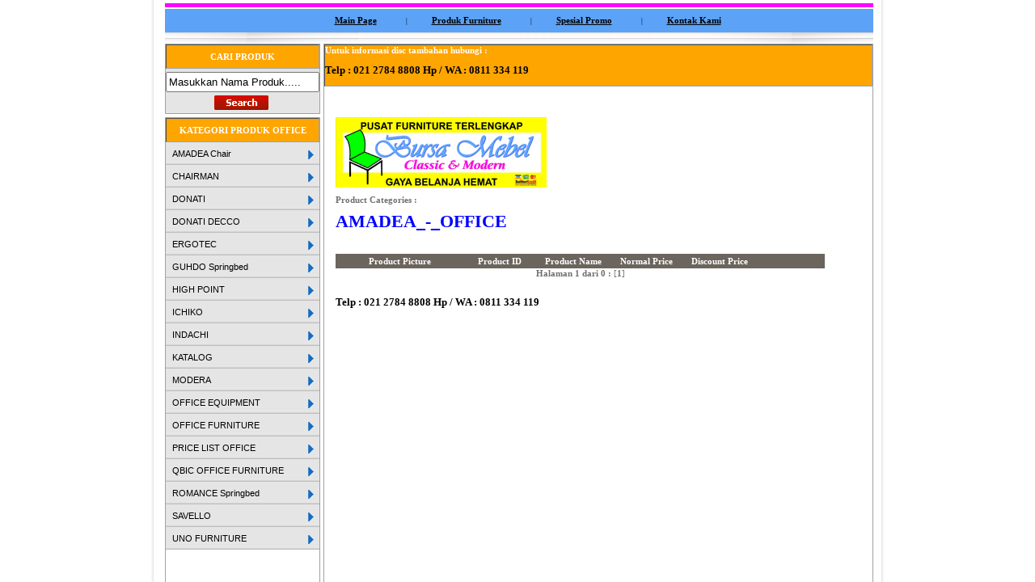

--- FILE ---
content_type: text/html; charset=UTF-8
request_url: http://furniturejakarta.com/tokofurniture.php?1&kategori=amadea_-_office&parent_id=530
body_size: 13611
content:

<!DOCTYPE HTML PUBLIC "-//W3C//DTD HTML 4.01 Transitional//EN">
<html>
<head>
<meta HTTP-EQUIV="Pragma" content="no-cache" />
<meta HTTP-EQUIV="Expires" content="-1" />
<meta name="Robots" content="index,follow" />
<meta http-equiv="content-type" content="text/html; charset=UTF-8">
<meta http-equiv="content-type" content="text/html; charset=UTF-8">
<meta name="Title" content="Toko furniture pusat penjualan Jakarta Grosir Retail" />
<meta name="Description" content="Toko furniture pusat penjualan retail jakarta, grosir dengan kualitas 
terbaik dan harga menarik, chairman, modera, spesial promo" />
<meta name="Keywords" content="Toko Furniture Online, bursa mebel,office,apartemen, retail, jakarta, kredit
grosir,Home,Rumah, Meja,Kursi,Kitchen Set, Room Set, Meja Makan, pusat penjulan furniture, Meja Komputer,SpringBed, Rak TV, Sofa, Lemari,
, Romance, Modera, Guhdo, Chairman, Imax, Hakari, Gold Expo, Graver, VIP" />
<meta name="Owner" content="Bursa Mebel" />
<meta name="Rating" content="General" />
<meta name="Robots" content="index,follow" />
<meta HTTP-EQUIV="Expires" content="Mon, 31 Dec 2019 00:00:01 PST" />
<meta name="MSSMARTTAGSPREVENTPARSING" content="True" />
<meta name="Language" content="indonesia" />
<title>Promo Furniture Jakarta - Sofa, Kitchen Set, Spring Bed</title>
<link rel="stylesheet" type="text/css" href="jquerycssmenu.css" />
<script type="text/javascript" src="jquery-1.3.2.min.js"></script>
<script type="text/javascript" src="jquerycssmenu.js"></script>
<script language="JavaScript" type="text/JavaScript">
</script>
<link rel="stylesheet" type="text/css" href="menu/menu.css">
<script language="javascript" src="menu/jquery-1.2.6.js"></script>
<script language="javascript" src="menu/menu.js"></script>
<link rel="stylesheet" type="text/css" href="menu_office/menu_office.css">
<script language="javascript" src="menu_office/jqueryoffice-1.2.6.js"></script>
<script language="javascript" src="menu_office/menu_office.js"></script>
<style type="text/css">
body{ font-family:Verdana, Arial, Helvetica, sans-serif; font-size:11px}
</style>
<style type="text/css">
div.thumb {
  float: left;
  width: 25%;
  border: thin #000000 solid; 
  margin: 0.2em;
  padding: 0.1em;
  margin-left:0.4em;
  
  
 }
 div.thumb2 {
  float: left;
  width: 25%;
  margin: 0.3em;
  padding: 0.5em;
  margin-left:0.1em;
  
 }
div.thumb p {
  text-align: center;
  font-style: tahoma;
  font-size: 11px;
  text-indent: 0;
}
</style>
<link href="style.css" rel="stylesheet" type="text/css">
<script type="text/javascript">

  var _gaq = _gaq || [];
  _gaq.push(['_setAccount', 'UA-8180969-21']);
  _gaq.push(['_trackPageview']);

  (function() {
    var ga = document.createElement('script'); ga.type = 'text/javascript'; ga.async = true;
    ga.src = ('https:' == document.location.protocol ? 'https://ssl' : 'http://www') + '.google-analytics.com/ga.js';
    var s = document.getElementsByTagName('script')[0]; s.parentNode.insertBefore(ga, s);
  })();

</script>
<SCRIPT language=Javascript>

       function isCharKey(evt)
       {
          var charCode = (evt.which) ? evt.which : evt.keyCode;
          if (charCode < 33 ||(charCode > 64 && charCode < 91) || (charCode > 96 && charCode < 122))
             return true;

          return false;
       }

</SCRIPT>
</head>

<body>
	<table width="100%" style="height:100%" border="0" cellspacing="0" cellpadding="0">
	  <tr>
		<td width="50%" style="background-image: url(images/l-dr.gif); background-repeat: repeat-y; background-position: right;height:100%" valign="top"></td>
		<td width="900" style="height:100%" valign="top">
			<table width="900" style="height:100%" border="0" cellspacing="0" cellpadding="0">
			  <tr>
								<td width="800" style="height:4px" valign="middle">
								</td>
			  </tr>
			  <tr>
				<td width="100%" style="height:635px" valign="top">
					<table width="100%" style="height:100%" border="0" cellspacing="0" cellpadding="0">
					  <tr>
						<td width="20" style="height:100%" valign="top"></td>
						<td width="900" style="height:100%" valign="top">
							<table width="100%" style="height:100%" border="0" cellspacing="0" cellpadding="0">
							  <tr>
								<td bgcolor="#ff00FF" width="800" style="height:5px" valign="top"> 
								</td>	
							  </tr>							  <tr>
								<td bgcolor="white" width="800" style="height:2px" valign="top"> 
								</td>								
							  <tr>
								<td bgcolor="#5ca2f7" width="800" style="height:29px" valign="top"  align="center">
									<div class="ls_text" style="margin-left:18px; margin-top:9px;  "><font color="#000000">&nbsp; &nbsp; &nbsp; &nbsp; &nbsp; &nbsp; <span  style=" font-size:9px; "></span>&nbsp; &nbsp; &nbsp; &nbsp; &nbsp; <a href="index.php" class="ls_text"><strong>Main Page</strong></a>&nbsp; &nbsp; &nbsp; &nbsp; &nbsp; &nbsp; <span  style=" font-size:9px; ">|</span>&nbsp; &nbsp; &nbsp; &nbsp; &nbsp; <a href="produkall.php" class="ls_text"><strong>Produk Furniture</strong></a>&nbsp; &nbsp; &nbsp; &nbsp; &nbsp; &nbsp; <span  style=" font-size:9px; ">|</span>&nbsp; &nbsp; &nbsp; &nbsp; &nbsp; <a href="spesialpromo.php" class="ls_text"><strong>Spesial Promo</strong></a>&nbsp; &nbsp; &nbsp; &nbsp; &nbsp; &nbsp; <span  style=" font-size:9px; ">|</span>&nbsp; &nbsp; &nbsp; &nbsp; &nbsp; <a href="kontakkami.php" class="ls_text"><strong>Kontak Kami</strong></a>&nbsp; &nbsp; &nbsp; &nbsp; &nbsp; &nbsp; <span  style=" font-size:9px; "></span>&nbsp; &nbsp; &nbsp; &nbsp; &nbsp;  </font></div>
								</td>
							  </tr>
							  <tr>
								<td width="100%" style="background-image: url(images/t.gif); background-repeat: repeat-x; background-position: top;height:7px" valign="top"></td>
							  </tr>

							  <tr>
								<td width="100%" style="background-image: url(images/t.gif); background-repeat: repeat-x; background-position: top;height:7px" valign="top"></td>
							  </tr>
							  <tr>
								<td width="100%" style="height:326px" valign="top">
									<table width="100%" style="height:100%" border="0" cellspacing="0" cellpadding="0">
									  <tr>
										<td width="100" style="height:100%" valign="top">
										  <table width="100%" style="height:15px; border-color:#A2A2A2; border-style:solid" border="1" cellspacing="0" cellpadding="0">
											<tr>
											  <tr>
											       <td style="height:30px" align="center" bgcolor="orange"><font color="#FFFFFF"><b>CARI PRODUK</b></font></td>
											  </tr>
												   <td width="100%" style="height:15px; border-width:0px;" bgcolor="#E5E5E5">
																<form action="produkkategori.php" action="get" style="margin:0; padding:0 ">
																	<div style="margin-left:0px; margin-top:4px;">
																	<input type="text" value="Masukkan Nama Produk....." style=" width:190px; height:25px; vertical-align:middle; margin-left:0px" name="cari" id="cari" onblur="if (this.value == '') {this.value = 'Masukkan Nama Produk.....';}" onfocus="if (this.value == 'Masukkan Nama Produk.....') {this.value = '';}"  onkeypress="return validateAlphaNumeric(event);"/></div>
																	<input type="image" src="images/1_k3.gif" width="67px" height="18px" value="cari" style=" vertical-align:middle; margin-left:60px; margin-top:4px;margin-bottom:4px" />
																		
																	</form>
																	
												   </td>
											  </tr>
										   </table>
										   <table width="100%" style="height:4px" border="0" cellspacing="0" cellpadding="0">
										   <tr</tr><td></td>
										   </table>
										  <table width="100%" style="height:50%; border-color:#A2A2A2; border-style:solid" border="1" cellspacing="0" cellpadding="0">
											<tr>
											  <tr>
											       <td style="height:30px" align="center" bgcolor="orange"><font color="#FFFFFF"><b>KATEGORI PRODUK OFFICE</b></font></td>
											  </tr>
												   <td width="100%" style="height:100%; border-width:0px;" valign="top">
																<a name=sidebaroffice></a>


	

<div id="myslidemenu_office" class="jqueryslidemenu_office">




		<ul>
			<li><a href="#sidebaroffice" title="AMADEA Chair">AMADEA Chair</a>
				<ul>
					<li><a href="tokofurniture.php?1&kategori=amadea_-_director&parent_id=436" >Amadea - DIRECTOR</a></li>
					<li><a href="tokofurniture.php?1&kategori=amadea_-_modern&parent_id=436" >Amadea - MODERN</a></li>
					<li><a href="tokofurniture.php?1&kategori=amadea_-_premium&parent_id=436" >Amadea - PREMIUM</a></li>
					<li><a href="tokofurniture.php?1&kategori=amadea_-_public_seating&parent_id=436" >Amadea - PUBLIC SEATING</a></li>
					<li><a href="tokofurniture.php?1&kategori=amadea_-_secretary&parent_id=436" >Amadea - SECRETARY</a></li>
					<li><a href="tokofurniture.php?1&kategori=amadea_-_sofa&parent_id=436" >Amadea - SOFA</a></li>
					<li><a href="tokofurniture.php?1&kategori=amadea_-_steel_frame&parent_id=436" >Amadea - STEEL FRAME</a></li>
					<li><a href="tokofurniture.php?1&kategori=amadea_-_synchro&parent_id=436" >Amadea - SYNCHRO</a></li>
					<li><a href="tokofurniture.php?1&kategori=amadea_-_utility&parent_id=436" >Amadea - UTILITY</a></li>
					</ul>
			</li>
			<li><a href="#sidebaroffice" title="CHAIRMAN">CHAIRMAN</a>
				<ul>
					<li><a href="tokofurniture.php?1&kategori=bar_and_resto_chair&parent_id=187" >Bar and Resto Chair</a></li>
					<li><a href="tokofurniture.php?1&kategori=mobica_series&parent_id=187" >Mobica Series</a></li>
					<li><a href="tokofurniture.php?1&kategori=premio_series&parent_id=187" >Premio Series</a></li>
					<li><a href="tokofurniture.php?1&kategori=quattro_series&parent_id=187" >Quattro Series</a></li>
					<li><a href="tokofurniture.php?1&kategori=topstar_series&parent_id=187" >TopStar Series</a></li>
					<li><a href="tokofurniture.php?1&kategori=versa_series&parent_id=187" >Versa Series</a></li>
					<li><a href="tokofurniture.php?1&kategori=vigio_series&parent_id=187" >Vigio Series</a></li>
					<li><a href="tokofurniture.php?1&kategori=vilo_series&parent_id=187" >Vilo Series</a></li>
					<li><a href="tokofurniture.php?1&kategori=vino_series&parent_id=187" >Vino Series</a></li>
					<li><a href="tokofurniture.php?1&kategori=visitor_chair_/_kursi_tamu&parent_id=187" >Visitor Chair / Kursi Tamu</a></li>
					</ul>
			</li>
			<li><a href="#sidebaroffice" title="DONATI">DONATI</a>
				<ul>
					<li><a href="tokofurniture.php?1&kategori=donati_-_cafe_table&parent_id=514" >DONATI - CAFE TABLE</a></li>
					<li><a href="tokofurniture.php?1&kategori=donati_-_chair&parent_id=514" >DONATI - CHAIR</a></li>
					<li><a href="tokofurniture.php?1&kategori=donati_-_classic_desk&parent_id=514" >DONATI - CLASSIC DESK</a></li>
					<li><a href="tokofurniture.php?1&kategori=donati_-_coffee_table&parent_id=514" >DONATI - COFFEE TABLE</a></li>
					<li><a href="tokofurniture.php?1&kategori=donati_-_director_chair&parent_id=514" >DONATI - DIRECTOR CHAIR</a></li>
					<li><a href="tokofurniture.php?1&kategori=donati_-_executive&parent_id=514" >DONATI - EXECUTIVE</a></li>
					<li><a href="tokofurniture.php?1&kategori=donati_-_folding_table&parent_id=514" >DONATI - FOLDING TABLE</a></li>
					<li><a href="tokofurniture.php?1&kategori=donati_-_melamic_series&parent_id=514" >DONATI - MELAMIC Series</a></li>
					<li><a href="tokofurniture.php?1&kategori=donati_-_office_capri_series&parent_id=514" >DONATI - OFFICE Capri Series</a></li>
					<li><a href="tokofurniture.php?1&kategori=donati_-_office_charlotte_series&parent_id=514" >DONATI - OFFICE Charlotte Series</a></li>
					<li><a href="tokofurniture.php?1&kategori=donati_-_office_classic_series&parent_id=514" >DONATI - OFFICE Classic Series</a></li>
					<li><a href="tokofurniture.php?1&kategori=donati_-_office_denzel_series&parent_id=514" >DONATI - OFFICE Denzel Series</a></li>
					<li><a href="tokofurniture.php?1&kategori=donati_-_office_director_series&parent_id=514" >DONATI - OFFICE Director Series</a></li>
					<li><a href="tokofurniture.php?1&kategori=donati_-_office_forteam_series&parent_id=514" >DONATI - OFFICE Forteam Series</a></li>
					<li><a href="tokofurniture.php?1&kategori=donati_-_office_nemo_series&parent_id=514" >DONATI - OFFICE Nemo Series</a></li>
					<li><a href="tokofurniture.php?1&kategori=donati_-_office_one_series&parent_id=514" >DONATI - OFFICE ONE series</a></li>
					<li><a href="tokofurniture.php?1&kategori=donati_-_office_yankee_series&parent_id=514" >DONATI - OFFICE YANKEE Series</a></li>
					<li><a href="tokofurniture.php?1&kategori=donati_-_partition&parent_id=514" >DONATI - PARTITION</a></li>
					<li><a href="tokofurniture.php?1&kategori=donati_-_public_seating&parent_id=514" >DONATI - PUBLIC SEATING</a></li>
					<li><a href="tokofurniture.php?1&kategori=donati_-_safes&parent_id=514" >DONATI - SAFES</a></li>
					<li><a href="tokofurniture.php?1&kategori=donati_-_sofa&parent_id=514" >DONATI - SOFA</a></li>
					</ul>
			</li>
			<li><a href="#sidebaroffice" title="DONATI DECCO">DONATI DECCO</a>
				<ul>
					<li><a href="tokofurniture.php?1&kategori=decco_chair&parent_id=537" >DECCO CHAIR</a></li>
					<li><a href="tokofurniture.php?1&kategori=decco_table&parent_id=537" >DECCO TABLE</a></li>
					</ul>
			</li>
			<li><a href="#sidebaroffice" title="ERGOTEC">ERGOTEC</a>
				<ul>
					<li><a href="tokofurniture.php?1&kategori=ergotec_-_bar_series&parent_id=550" >Ergotec - BAR Series</a></li>
					<li><a href="tokofurniture.php?1&kategori=ergotec_-_desk_series&parent_id=550" >Ergotec - DESK Series</a></li>
					<li><a href="tokofurniture.php?1&kategori=ergotec_-_ga_series&parent_id=550" >Ergotec - GA Series</a></li>
					<li><a href="tokofurniture.php?1&kategori=ergotec_-_gl_series&parent_id=550" >Ergotec - GL Series</a></li>
					<li><a href="tokofurniture.php?1&kategori=ergotec_-_lx_series&parent_id=550" >Ergotec - LX Series</a></li>
					<li><a href="tokofurniture.php?1&kategori=ergotec_-_office_chair&parent_id=550" >Ergotec - Office Chair</a></li>
					<li><a href="tokofurniture.php?1&kategori=ergotec_-_public_seating_series&parent_id=550" >Ergotec - PUBLIC SEATING Series</a></li>
					<li><a href="tokofurniture.php?1&kategori=ergotec_-_sendai_series&parent_id=550" >Ergotec - SENDAI Series</a></li>
					<li><a href="tokofurniture.php?1&kategori=ergotec_-_tomoki_series&parent_id=550" >Ergotec - TOMOKI Series</a></li>
					</ul>
			</li>
			<li><a href="#sidebaroffice" title="GUHDO Springbed">GUHDO Springbed</a>
				<ul>
					<li><a href="tokofurniture.php?1&kategori=grand_up&parent_id=501" >Grand UP</a></li>
					<li><a href="tokofurniture.php?1&kategori=happy_kids&parent_id=501" >Happy Kids</a></li>
					<li><a href="tokofurniture.php?1&kategori=new_prima&parent_id=501" >New Prima</a></li>
					<li><a href="tokofurniture.php?1&kategori=prima_kids&parent_id=501" >Prima Kids</a></li>
					<li><a href="tokofurniture.php?1&kategori=standard_pt&parent_id=501" >Standard PT</a></li>
					</ul>
			</li>
			<li><a href="#sidebaroffice" title="HIGH POINT">HIGH POINT</a>
				<ul>
					<li><a href="tokofurniture.php?1&kategori=hp_-_accessories&parent_id=567" >HP - ACCESSORIES</a></li>
					<li><a href="tokofurniture.php?1&kategori=hp_-_commercial_chair&parent_id=567" >HP - COMMERCIAL CHAIR</a></li>
					<li><a href="tokofurniture.php?1&kategori=hp_-_decorative&parent_id=567" >HP - DECORATIVE</a></li>
					<li><a href="tokofurniture.php?1&kategori=hp_-_executive_chair&parent_id=567" >HP - EXECUTIVE CHAIR</a></li>
					<li><a href="tokofurniture.php?1&kategori=hp_-_living&parent_id=567" >HP - LIVING</a></li>
					<li><a href="tokofurniture.php?1&kategori=hp_-_office_chair&parent_id=567" >HP - OFFICE CHAIR</a></li>
					<li><a href="tokofurniture.php?1&kategori=hp_-_office_desk&parent_id=567" >HP - OFFICE DESK</a></li>
					<li><a href="tokofurniture.php?1&kategori=hp_-_partition&parent_id=567" >HP - PARTITION</a></li>
					<li><a href="tokofurniture.php?1&kategori=hp_-_public_chair&parent_id=567" >HP - PUBLIC CHAIR</a></li>
					<li><a href="tokofurniture.php?1&kategori=hp_-_sofa&parent_id=567" >HP - SOFA</a></li>
					</ul>
			</li>
			<li><a href="#sidebaroffice" title="ICHIKO">ICHIKO</a>
				<ul>
					<li><a href="tokofurniture.php?1&kategori=ichiko_eco&parent_id=581" >ICHIKO ECO</a></li>
					</ul>
			</li>
			<li><a href="#sidebaroffice" title="INDACHI">INDACHI</a>
				<ul>
					<li><a href="tokofurniture.php?1&kategori=indachi_-_brangkas&parent_id=186" >Indachi - Brangkas</a></li>
					<li><a href="tokofurniture.php?1&kategori=indachi_-_economis_chair&parent_id=186" >Indachi - Economis Chair</a></li>
					<li><a href="tokofurniture.php?1&kategori=indachi_-_kursi_cafe&parent_id=186" >Indachi - Kursi Cafe</a></li>
					<li><a href="tokofurniture.php?1&kategori=indachi_-_kursi_kantor&parent_id=186" >Indachi - Kursi Kantor</a></li>
					<li><a href="tokofurniture.php?1&kategori=indachi_-_kursi_kuliah&parent_id=186" >Indachi - Kursi Kuliah</a></li>
					<li><a href="tokofurniture.php?1&kategori=indachi_-_meja_cafe&parent_id=186" >Indachi - Meja Cafe</a></li>
					<li><a href="tokofurniture.php?1&kategori=indachi_-_meja_komputer&parent_id=186" >Indachi - Meja Komputer</a></li>
					<li><a href="tokofurniture.php?1&kategori=indachi_-_office_furniture&parent_id=186" >Indachi - Office Furniture</a></li>
					<li><a href="tokofurniture.php?1&kategori=indachi_-_office_sofa&parent_id=186" >Indachi - Office Sofa</a></li>
					<li><a href="tokofurniture.php?1&kategori=indachi_-_partisi_kantor&parent_id=186" >Indachi - Partisi Kantor</a></li>
					</ul>
			</li>
			<li><a href="#sidebaroffice" title="KATALOG">KATALOG</a>
				<ul>
					<li><a href="tokofurniture.php?1&kategori=alba&parent_id=207" >ALBA</a></li>
					<li><a href="tokofurniture.php?1&kategori=aloha&parent_id=207" >ALOHA</a></li>
					<li><a href="tokofurniture.php?1&kategori=amadea&parent_id=207" >AMADEA</a></li>
					<li><a href="tokofurniture.php?1&kategori=aveda&parent_id=207" >AVEDA</a></li>
					<li><a href="tokofurniture.php?1&kategori=bigfoam&parent_id=207" >BIGFOAM</a></li>
					<li><a href="tokofurniture.php?1&kategori=bigland&parent_id=207" >BIGLAND</a></li>
					<li><a href="tokofurniture.php?1&kategori=bigpanel&parent_id=207" >BIGPANEL</a></li>
					<li><a href="tokofurniture.php?1&kategori=brother&parent_id=207" >BROTHER</a></li>
					<li><a href="tokofurniture.php?1&kategori=chitose&parent_id=207" >CHITOSE</a></li>
					<li><a href="tokofurniture.php?1&kategori=cofemo&parent_id=207" >COFEMO</a></li>
					<li><a href="tokofurniture.php?1&kategori=crystal&parent_id=207" >CRYSTAL</a></li>
					<li><a href="tokofurniture.php?1&kategori=daiko&parent_id=207" >DAIKO</a></li>
					<li><a href="tokofurniture.php?1&kategori=donati&parent_id=207" >DONATI</a></li>
					<li><a href="tokofurniture.php?1&kategori=elite&parent_id=207" >ELITE</a></li>
					<li><a href="tokofurniture.php?1&kategori=ergoseat&parent_id=207" >ERGOSEAT</a></li>
					<li><a href="tokofurniture.php?1&kategori=euro&parent_id=207" >EURO</a></li>
					<li><a href="tokofurniture.php?1&kategori=expo&parent_id=207" >EXPO</a></li>
					<li><a href="tokofurniture.php?1&kategori=floresta&parent_id=207" >FLORESTA</a></li>
					<li><a href="tokofurniture.php?1&kategori=futura&parent_id=207" >FUTURA</a></li>
					<li><a href="tokofurniture.php?1&kategori=gold&parent_id=207" >GOLD</a></li>
					<li><a href="tokofurniture.php?1&kategori=graver&parent_id=207" >GRAVER</a></li>
					<li><a href="tokofurniture.php?1&kategori=guhdo&parent_id=207" >GUHDO</a></li>
					<li><a href="tokofurniture.php?1&kategori=hakari&parent_id=207" >HAKARI</a></li>
					<li><a href="tokofurniture.php?1&kategori=highpoint&parent_id=207" >HIGHPOINT</a></li>
					<li><a href="tokofurniture.php?1&kategori=holly&parent_id=207" >HOLLY</a></li>
					<li><a href="tokofurniture.php?1&kategori=ichiko&parent_id=207" >ICHIKO</a></li>
					<li><a href="tokofurniture.php?1&kategori=imax&parent_id=207" >IMAX</a></li>
					<li><a href="tokofurniture.php?1&kategori=inviti&parent_id=207" >INVITI</a></li>
					<li><a href="tokofurniture.php?1&kategori=isebel&parent_id=207" >ISEBEL</a></li>
					<li><a href="tokofurniture.php?1&kategori=kea_panel&parent_id=207" >KEA PANEL</a></li>
					<li><a href="tokofurniture.php?1&kategori=krohm&parent_id=207" >KROHM</a></li>
					<li><a href="tokofurniture.php?1&kategori=lion&parent_id=207" >LION</a></li>
					<li><a href="tokofurniture.php?1&kategori=lunar&parent_id=207" >LUNAR</a></li>
					<li><a href="tokofurniture.php?1&kategori=melody&parent_id=207" >MELODY</a></li>
					<li><a href="tokofurniture.php?1&kategori=meteor&parent_id=207" >METEOR</a></li>
					<li><a href="tokofurniture.php?1&kategori=minnoti&parent_id=207" >MINNOTI</a></li>
					<li><a href="tokofurniture.php?1&kategori=mustering&parent_id=207" >MUSTERING</a></li>
					<li><a href="tokofurniture.php?1&kategori=napolly&parent_id=207" >NAPOLLY</a></li>
					<li><a href="tokofurniture.php?1&kategori=orbitrend&parent_id=207" >ORBITREND</a></li>
					<li><a href="tokofurniture.php?1&kategori=pallazo&parent_id=207" >PALLAZO</a></li>
					<li><a href="tokofurniture.php?1&kategori=point&parent_id=207" >POINT</a></li>
					<li><a href="tokofurniture.php?1&kategori=polaris&parent_id=207" >POLARIS</a></li>
					<li><a href="tokofurniture.php?1&kategori=popular&parent_id=207" >POPULAR</a></li>
					<li><a href="tokofurniture.php?1&kategori=prodesign&parent_id=207" >PRODESIGN</a></li>
					<li><a href="tokofurniture.php?1&kategori=sakura&parent_id=207" >SAKURA</a></li>
					<li><a href="tokofurniture.php?1&kategori=savello&parent_id=207" >SAVELLO</a></li>
					<li><a href="tokofurniture.php?1&kategori=siantano&parent_id=207" >SIANTANO</a></li>
					<li><a href="tokofurniture.php?1&kategori=style&parent_id=207" >STYLE</a></li>
					<li><a href="tokofurniture.php?1&kategori=succes&parent_id=207" >SUCCES</a></li>
					<li><a href="tokofurniture.php?1&kategori=sucitra&parent_id=207" >SUCITRA</a></li>
					<li><a href="tokofurniture.php?1&kategori=toa&parent_id=207" >TOA</a></li>
					<li><a href="tokofurniture.php?1&kategori=toppan&parent_id=207" >TOPPAN</a></li>
					<li><a href="tokofurniture.php?1&kategori=vip&parent_id=207" >VIP</a></li>
					<li><a href="tokofurniture.php?1&kategori=zetta&parent_id=207" >ZETTA</a></li>
					</ul>
			</li>
			<li><a href="#sidebaroffice" title="MODERA">MODERA</a>
				<ul>
					<li><a href="tokofurniture.php?1&kategori=a_class&parent_id=484" >A Class</a></li>
					<li><a href="tokofurniture.php?1&kategori=b_class&parent_id=484" >B Class</a></li>
					<li><a href="tokofurniture.php?1&kategori=c_class&parent_id=484" >C Class</a></li>
					<li><a href="tokofurniture.php?1&kategori=conference_table&parent_id=484" >Conference Table</a></li>
					<li><a href="tokofurniture.php?1&kategori=e_class&parent_id=484" >E Class</a></li>
					<li><a href="tokofurniture.php?1&kategori=m_class&parent_id=484" >M Class</a></li>
					<li><a href="tokofurniture.php?1&kategori=mx_class&parent_id=484" >MX Class</a></li>
					<li><a href="tokofurniture.php?1&kategori=office_executive&parent_id=484" >Office Executive</a></li>
					<li><a href="tokofurniture.php?1&kategori=powell-1&parent_id=484" >Powell-1</a></li>
					<li><a href="tokofurniture.php?1&kategori=powell-2&parent_id=484" >Powell-2</a></li>
					<li><a href="tokofurniture.php?1&kategori=powell-3&parent_id=484" >Powell-3</a></li>
					<li><a href="tokofurniture.php?1&kategori=reception_desk&parent_id=484" >Reception Desk</a></li>
					<li><a href="tokofurniture.php?1&kategori=s_class&parent_id=484" >S Class</a></li>
					<li><a href="tokofurniture.php?1&kategori=v_class&parent_id=484" >V Class</a></li>
					<li><a href="tokofurniture.php?1&kategori=work_station&parent_id=484" >Work Station</a></li>
					</ul>
			</li>
			<li><a href="#sidebaroffice" title="OFFICE EQUIPMENT">OFFICE EQUIPMENT</a>
				<ul>
					<li><a href="tokofurniture.php?1&kategori=brangkas&parent_id=5" >Brangkas</a></li>
					<li><a href="tokofurniture.php?1&kategori=filling_cabinet&parent_id=5" >Filling Cabinet</a></li>
					<li><a href="tokofurniture.php?1&kategori=lemari_besi&parent_id=5" >Lemari besi</a></li>
					<li><a href="tokofurniture.php?1&kategori=locker&parent_id=5" >Locker</a></li>
					</ul>
			</li>
			<li><a href="#sidebaroffice" title="OFFICE FURNITURE">OFFICE FURNITURE</a>
				<ul>
					<li><a href="tokofurniture.php?1&kategori=meeting&parent_id=4" >Meeting</a></li>
					<li><a href="tokofurniture.php?1&kategori=paket_hemat&parent_id=4" >Paket HEMAT</a></li>
					<li><a href="tokofurniture.php?1&kategori=partisi&parent_id=4" >Partisi</a></li>
					<li><a href="tokofurniture.php?1&kategori=reception&parent_id=4" >Reception</a></li>
					<li><a href="tokofurniture.php?1&kategori=seri_collection&parent_id=4" >Seri Collection</a></li>
					<li><a href="tokofurniture.php?1&kategori=seri_cs&parent_id=4" >Seri CS</a></li>
					<li><a href="tokofurniture.php?1&kategori=seri_eksekutif&parent_id=4" >Seri Eksekutif</a></li>
					<li><a href="tokofurniture.php?1&kategori=seri_eur&parent_id=4" >Seri EUR</a></li>
					<li><a href="tokofurniture.php?1&kategori=seri_kayu&parent_id=4" >Seri Kayu</a></li>
					<li><a href="tokofurniture.php?1&kategori=seri_mc&parent_id=4" >Seri MC</a></li>
					<li><a href="tokofurniture.php?1&kategori=seri_md&parent_id=4" >Seri MD</a></li>
					<li><a href="tokofurniture.php?1&kategori=seri_melamic&parent_id=4" >Seri Melamic</a></li>
					<li><a href="tokofurniture.php?1&kategori=seri_mp&parent_id=4" >Seri MP</a></li>
					<li><a href="tokofurniture.php?1&kategori=seri_mt&parent_id=4" >Seri MT</a></li>
					<li><a href="tokofurniture.php?1&kategori=seri_os&parent_id=4" >Seri OS</a></li>
					</ul>
			</li>
			<li><a href="#sidebaroffice" title="PRICE LIST OFFICE">PRICE LIST OFFICE</a>
				<ul>
					<li><a href="tokofurniture.php?1&kategori=pl_chairman&parent_id=579" >PL CHAIRMAN</a></li>
					</ul>
			</li>
			<li><a href="#sidebaroffice" title="QBIC OFFICE FURNITURE">QBIC OFFICE FURNITURE</a>
				<ul>
					<li><a href="tokofurniture.php?1&kategori=qbic_-_brown_series&parent_id=562" >QBIC - BROWN Series</a></li>
					<li><a href="tokofurniture.php?1&kategori=qbic_-_folding_and_study_desk&parent_id=562" >QBIC - Folding And Study Desk</a></li>
					<li><a href="tokofurniture.php?1&kategori=qbic_-_glass_board&parent_id=562" >QBIC - GLASS BOARD</a></li>
					<li><a href="tokofurniture.php?1&kategori=qbic_-_maple_series&parent_id=562" >QBIC - MAPLE Series</a></li>
					</ul>
			</li>
			<li><a href="#sidebaroffice" title="ROMANCE Springbed">ROMANCE Springbed</a>
				<ul>
					<li><a href="tokofurniture.php?1&kategori=seri_abel&parent_id=508" >Seri ABEL</a></li>
					<li><a href="tokofurniture.php?1&kategori=seri_feeling&parent_id=508" >Seri FEELING</a></li>
					<li><a href="tokofurniture.php?1&kategori=seri_harmonis&parent_id=508" >Seri HARMONIS</a></li>
					<li><a href="tokofurniture.php?1&kategori=seri_romance&parent_id=508" >Seri ROMANCE</a></li>
					<li><a href="tokofurniture.php?1&kategori=seri_royale_collection&parent_id=508" >Seri ROYALE Collection</a></li>
					</ul>
			</li>
			<li><a href="#sidebaroffice" title="SAVELLO">SAVELLO</a>
				<ul>
					<li><a href="tokofurniture.php?1&kategori=savello_-_kursi_bar&parent_id=406" >SAVELLO - Kursi Bar</a></li>
					<li><a href="tokofurniture.php?1&kategori=savello_-_kursi_belajar&parent_id=406" >SAVELLO - Kursi Belajar</a></li>
					<li><a href="tokofurniture.php?1&kategori=savello_-_kursi_direktur&parent_id=406" >SAVELLO - Kursi Direktur</a></li>
					<li><a href="tokofurniture.php?1&kategori=savello_-_kursi_hadap&parent_id=406" >SAVELLO - Kursi Hadap</a></li>
					<li><a href="tokofurniture.php?1&kategori=savello_-_kursi_manager/_sekretaris&parent_id=406" >SAVELLO - Kursi Manager/ Sekretaris</a></li>
					<li><a href="tokofurniture.php?1&kategori=savello_-_kursi_tunggu&parent_id=406" >SAVELLO - Kursi Tunggu</a></li>
					<li><a href="tokofurniture.php?1&kategori=savello_-_sofa&parent_id=406" >SAVELLO - Sofa</a></li>
					</ul>
			</li>
			<li><a href="#sidebaroffice" title="UNO FURNITURE">UNO FURNITURE</a>
				<ul>
					<li><a href="tokofurniture.php?1&kategori=seri_classic&parent_id=242" >SERI CLASSIC</a></li>
					<li><a href="tokofurniture.php?1&kategori=seri_gold&parent_id=242" >SERI GOLD</a></li>
					<li><a href="tokofurniture.php?1&kategori=seri_lavender&parent_id=242" >SERI LAVENDER</a></li>
					<li><a href="tokofurniture.php?1&kategori=seri_modern&parent_id=242" >SERI MODERN</a></li>
					<li><a href="tokofurniture.php?1&kategori=seri_new_modern&parent_id=242" >SERI NEW MODERN</a></li>
					<li><a href="tokofurniture.php?1&kategori=seri_platinum&parent_id=242" >SERI PLATINUM</a></li>
					<li><a href="tokofurniture.php?1&kategori=uno_chair&parent_id=242" >UNO CHAIR</a></li>
					<li><a href="tokofurniture.php?1&kategori=uno_home&parent_id=242" >UNO HOME</a></li>
					<li><a href="tokofurniture.php?1&kategori=uno_metal_cabinet&parent_id=242" >UNO METAL CABINET</a></li>
					</ul>
			</li>
			</ul>
</div>

<div>

&nbsp;<br><br>

</div>												   </td>
												   
											  </tr>
											
										   </table>
										   <table width="100%" style="height:50%; border-color:#A2A2A2; border-style:solid" border="1" cellspacing="0" cellpadding="0">
											<tr>
											  <tr>
											       <td style="height:30px" align="center" bgcolor="orange"><font color="#ffffff"><b>KATEGORI PRODUK HOME</b></font></td>
											  </tr>
												   <td width="100%" style="height:100%; border-width:0px;" valign="top">
																<a name=sidebar></a>


	

<div id="myslidemenu" class="jqueryslidemenu">




		<ul>
			<li><a href="#sidebar" title="ALUMINIUM STEINLESS">ALUMINIUM STEINLESS</a>
				<ul>
					<li><a href="tokofurniture.php?1&kategori=alum_jemuran&parent_id=398" >ALUM JEMURAN</a></li>
					<li><a href="tokofurniture.php?1&kategori=alum_meja_kursi&parent_id=398" >ALUM MEJA KURSI</a></li>
					<li><a href="tokofurniture.php?1&kategori=alum_rak_piring&parent_id=398" >ALUM RAK PIRING</a></li>
				</ul>
			</li>
			<li><a href="#sidebar" title="CREDENZA">CREDENZA</a>
				<ul>
					<li><a href="tokofurniture.php?1&kategori=credenza&parent_id=192" >Credenza</a></li>
				</ul>
			</li>
			<li><a href="#sidebar" title="CUCI GUDANG">CUCI GUDANG</a>
				<ul>
					<li><a href="tokofurniture.php?1&kategori=ex_display&parent_id=222" >EX DISPLAY</a></li>
					<li><a href="tokofurniture.php?1&kategori=sisa_stock&parent_id=222" >SISA STOCK</a></li>
				</ul>
			</li>
			<li><a href="#sidebar" title="FURNITURE APARTEMEN">FURNITURE APARTEMEN</a>
				<ul>
					<li><a href="tokofurniture.php?1&kategori=paket_kamar_kost&parent_id=224" >Paket Kamar Kost</a></li>
					<li><a href="tokofurniture.php?1&kategori=paket_studio&parent_id=224" >Paket Studio</a></li>
				</ul>
			</li>
			<li><a href="#sidebar" title="FURNITURE KAYU">FURNITURE KAYU</a>
				<ul>
					<li><a href="tokofurniture.php?1&kategori=dinning_set&parent_id=428" >DINNING SET</a></li>
					<li><a href="tokofurniture.php?1&kategori=modern&parent_id=428" >MODERN</a></li>
					<li><a href="tokofurniture.php?1&kategori=triplek&parent_id=428" >TRIPLEK</a></li>
				</ul>
			</li>
			<li><a href="#sidebar" title="KAMAR SET">KAMAR SET</a>
				<ul>
					<li><a href="tokofurniture.php?1&kategori=kamar_set_anak&parent_id=6" >Kamar Set Anak</a></li>
					<li><a href="tokofurniture.php?1&kategori=kamar_set_dewasa&parent_id=6" >Kamar Set Dewasa</a></li>
				</ul>
			</li>
			<li><a href="#sidebar" title="KASUR BUSA">KASUR BUSA</a>
				<ul>
					<li><a href="tokofurniture.php?1&kategori=busa_90&parent_id=11" >Busa 90</a></li>
					<li><a href="tokofurniture.php?1&kategori=busa_rebounded&parent_id=11" >Busa Rebounded</a></li>
					<li><a href="tokofurniture.php?1&kategori=kasur_lipat&parent_id=11" >Kasur Lipat</a></li>
				</ul>
			</li>
			<li><a href="#sidebar" title="KITCHEN SET">KITCHEN SET</a>
				<ul>
					<li><a href="tokofurniture.php?1&kategori=kitchen_set_knockdown&parent_id=13" >Kitchen Set Knockdown</a></li>
					<li><a href="tokofurniture.php?1&kategori=seri_kc&parent_id=13" >SERI KC</a></li>
				</ul>
			</li>
			<li><a href="#sidebar" title="KURSI">KURSI</a>
				<ul>
					<li><a href="tokofurniture.php?1&kategori=kursi_bar_/_cafe_/_lounge&parent_id=7" >Kursi Bar / Cafe / Lounge</a></li>
					<li><a href="tokofurniture.php?1&kategori=kursi_direktur&parent_id=7" >Kursi Direktur</a></li>
					<li><a href="tokofurniture.php?1&kategori=kursi_kantor&parent_id=7" >Kursi KANTOR</a></li>
					<li><a href="tokofurniture.php?1&kategori=kursi_kuliah&parent_id=7" >Kursi Kuliah</a></li>
					<li><a href="tokofurniture.php?1&kategori=kursi_lipat&parent_id=7" >Kursi Lipat</a></li>
					<li><a href="tokofurniture.php?1&kategori=kursi_makan&parent_id=7" >Kursi Makan</a></li>
					<li><a href="tokofurniture.php?1&kategori=kursi_manager_/_sekretaris&parent_id=7" >Kursi Manager / Sekretaris</a></li>
					<li><a href="tokofurniture.php?1&kategori=kursi_santai&parent_id=7" >Kursi Santai</a></li>
					<li><a href="tokofurniture.php?1&kategori=kursi_susun&parent_id=7" >Kursi Susun</a></li>
					<li><a href="tokofurniture.php?1&kategori=kursi_tamu&parent_id=7" >Kursi Tamu</a></li>
					<li><a href="tokofurniture.php?1&kategori=kursi_tunggu&parent_id=7" >Kursi Tunggu</a></li>
				</ul>
			</li>
			<li><a href="#sidebar" title="LAIN - LAIN">LAIN - LAIN</a>
				<ul>
					<li><a href="tokofurniture.php?1&kategori=bantal_guling&parent_id=18" >Bantal Guling</a></li>
					<li><a href="tokofurniture.php?1&kategori=cermin&parent_id=18" >Cermin</a></li>
					<li><a href="tokofurniture.php?1&kategori=drawer&parent_id=18" >Drawer</a></li>
					<li><a href="tokofurniture.php?1&kategori=meja_setrika&parent_id=18" >Meja Setrika</a></li>
					<li><a href="tokofurniture.php?1&kategori=nakas&parent_id=18" >Nakas</a></li>
					<li><a href="tokofurniture.php?1&kategori=whiteboard&parent_id=18" >Whiteboard</a></li>
				</ul>
			</li>
			<li><a href="#sidebar" title="LEMARI">LEMARI</a>
				<ul>
					<li><a href="tokofurniture.php?1&kategori=lemari_anak&parent_id=1" >Lemari Anak</a></li>
					<li><a href="tokofurniture.php?1&kategori=lemari_anak_karakter&parent_id=1" >Lemari Anak Karakter</a></li>
					<li><a href="tokofurniture.php?1&kategori=lemari_arsip&parent_id=1" >Lemari Arsip</a></li>
					<li><a href="tokofurniture.php?1&kategori=lemari_buku&parent_id=1" >Lemari Buku</a></li>
					<li><a href="tokofurniture.php?1&kategori=lemari_hias&parent_id=1" >Lemari Hias</a></li>
					<li><a href="tokofurniture.php?1&kategori=lemari_locker&parent_id=1" >Lemari Locker</a></li>
					<li><a href="tokofurniture.php?1&kategori=lemari_pakaian_1_pintu&parent_id=1" >Lemari Pakaian 1 Pintu</a></li>
					<li><a href="tokofurniture.php?1&kategori=lemari_pakaian_2_pintu&parent_id=1" >Lemari Pakaian 2 Pintu</a></li>
					<li><a href="tokofurniture.php?1&kategori=lemari_pakaian_3_pintu&parent_id=1" >Lemari Pakaian 3 Pintu</a></li>
					<li><a href="tokofurniture.php?1&kategori=lemari_pakaian_4_pintu&parent_id=1" >Lemari Pakaian 4 Pintu</a></li>
					<li><a href="tokofurniture.php?1&kategori=lemari_pakaian_sliding&parent_id=1" >Lemari Pakaian Sliding</a></li>
					<li><a href="tokofurniture.php?1&kategori=lemari_sayur&parent_id=1" >Lemari Sayur</a></li>
				</ul>
			</li>
			<li><a href="#sidebar" title="MATRASS SPRING">MATRASS SPRING</a>
				<ul>
					<li><a href="tokofurniture.php?1&kategori=matras_spring_1_s/d_2_juta&parent_id=10" >Matras Spring 1 s/d 2 Juta</a></li>
					<li><a href="tokofurniture.php?1&kategori=matras_spring_2_s/d_3_juta&parent_id=10" >Matras Spring 2 s/d 3 Juta</a></li>
					<li><a href="tokofurniture.php?1&kategori=matras_spring_3_s/d_5_juta&parent_id=10" >Matras Spring 3 s/d 5 Juta</a></li>
					<li><a href="tokofurniture.php?1&kategori=matras_spring_<_1_juta&parent_id=10" >Matras Spring < 1 Juta</a></li>
					<li><a href="tokofurniture.php?1&kategori=matras_spring_>_5_juta&parent_id=10" >Matras Spring > 5 Juta</a></li>
				</ul>
			</li>
			<li><a href="#sidebar" title="MEJA">MEJA</a>
				<ul>
					<li><a href="tokofurniture.php?1&kategori=meja_belajar&parent_id=2" >Meja Belajar</a></li>
					<li><a href="tokofurniture.php?1&kategori=meja_cafe&parent_id=2" >Meja Cafe</a></li>
					<li><a href="tokofurniture.php?1&kategori=meja_direktur&parent_id=2" >Meja Direktur</a></li>
					<li><a href="tokofurniture.php?1&kategori=meja_foodcourt&parent_id=2" >Meja Foodcourt</a></li>
					<li><a href="tokofurniture.php?1&kategori=meja_kantor&parent_id=2" >Meja Kantor</a></li>
					<li><a href="tokofurniture.php?1&kategori=meja_komputer&parent_id=2" >Meja Komputer</a></li>
					<li><a href="tokofurniture.php?1&kategori=meja_kursi_sekolah&parent_id=2" >Meja Kursi Sekolah</a></li>
					<li><a href="tokofurniture.php?1&kategori=meja_lipat&parent_id=2" >Meja Lipat</a></li>
					<li><a href="tokofurniture.php?1&kategori=meja_makan&parent_id=2" >Meja Makan</a></li>
					<li><a href="tokofurniture.php?1&kategori=meja_rapat&parent_id=2" >Meja Rapat</a></li>
					<li><a href="tokofurniture.php?1&kategori=meja_rias&parent_id=2" >Meja Rias</a></li>
					<li><a href="tokofurniture.php?1&kategori=meja_tamu&parent_id=2" >Meja Tamu</a></li>
				</ul>
			</li>
			<li><a href="#sidebar" title="OUTDOOR FURNITURE">OUTDOOR FURNITURE</a>
				<ul>
					<li><a href="tokofurniture.php?1&kategori=bangku_taman&parent_id=14" >Bangku Taman</a></li>
					<li><a href="tokofurniture.php?1&kategori=kursi_teras&parent_id=14" >Kursi Teras</a></li>
					<li><a href="tokofurniture.php?1&kategori=meja_taman&parent_id=14" >Meja Taman</a></li>
				</ul>
			</li>
			<li><a href="#sidebar" title="PARTISI">PARTISI</a>
				<ul>
					<li><a href="tokofurniture.php?1&kategori=partisi_kantor&parent_id=20" >Partisi Kantor</a></li>
					<li><a href="tokofurniture.php?1&kategori=partisi_kantor_seri_a&parent_id=20" >Partisi Kantor SERI A</a></li>
					<li><a href="tokofurniture.php?1&kategori=partisi_knockdown&parent_id=20" >Partisi Knockdown</a></li>
				</ul>
			</li>
			<li><a href="#sidebar" title="PLASTIC FURNITURE">PLASTIC FURNITURE</a>
				<ul>
					<li><a href="tokofurniture.php?1&kategori=drawer_plastik&parent_id=304" >Drawer plastik</a></li>
					<li><a href="tokofurniture.php?1&kategori=lemari_locker_plastik&parent_id=304" >Lemari locker plastik</a></li>
					<li><a href="tokofurniture.php?1&kategori=meja_kursi_plastik&parent_id=304" >Meja kursi plastik</a></li>
				</ul>
			</li>
			<li><a href="#sidebar" title="PROMO">PROMO</a>
				<ul>
					<li><a href="tokofurniture.php?1&kategori=kredit&parent_id=128" >Kredit</a></li>
				</ul>
			</li>
			<li><a href="#sidebar" title="RAK">RAK</a>
				<ul>
					<li><a href="tokofurniture.php?1&kategori=rak_besi_plat&parent_id=19" >Rak Besi Plat</a></li>
					<li><a href="tokofurniture.php?1&kategori=rak_koran&parent_id=19" >Rak Koran</a></li>
					<li><a href="tokofurniture.php?1&kategori=rak_piring&parent_id=19" >Rak Piring</a></li>
					<li><a href="tokofurniture.php?1&kategori=rak_sepatu&parent_id=19" >Rak Sepatu</a></li>
					<li><a href="tokofurniture.php?1&kategori=rak_serbaguna&parent_id=19" >Rak Serbaguna</a></li>
				</ul>
			</li>
			<li><a href="#sidebar" title="RAK TV">RAK TV</a>
				<ul>
					<li><a href="tokofurniture.php?1&kategori=rak_tv_knockdown&parent_id=12" >Rak TV Knockdown</a></li>
				</ul>
			</li>
			<li><a href="#sidebar" title="RANJANG">RANJANG</a>
				<ul>
					<li><a href="tokofurniture.php?1&kategori=baby_box&parent_id=17" >Baby Box</a></li>
					<li><a href="tokofurniture.php?1&kategori=divan&parent_id=17" >Divan</a></li>
					<li><a href="tokofurniture.php?1&kategori=ranjang_besi&parent_id=17" >Ranjang Besi</a></li>
					<li><a href="tokofurniture.php?1&kategori=ranjang_kayu&parent_id=17" >Ranjang Kayu</a></li>
					<li><a href="tokofurniture.php?1&kategori=ranjang_knockdown&parent_id=17" >Ranjang Knockdown</a></li>
					<li><a href="tokofurniture.php?1&kategori=ranjang_susun&parent_id=17" >Ranjang Susun</a></li>
					<li><a href="tokofurniture.php?1&kategori=ranjang_tempa&parent_id=17" >Ranjang Tempa</a></li>
				</ul>
			</li>
			<li><a href="#sidebar" title="SOFA">SOFA</a>
				<ul>
					<li><a href="tokofurniture.php?1&kategori=puff_dan_bench&parent_id=15" >Puff dan Bench</a></li>
					<li><a href="tokofurniture.php?1&kategori=sofa_1_seat&parent_id=15" >SOFA 1 SEAT</a></li>
					<li><a href="tokofurniture.php?1&kategori=sofa_2_seat&parent_id=15" >SOFA 2 SEAT</a></li>
					<li><a href="tokofurniture.php?1&kategori=sofa_3_seat&parent_id=15" >SOFA 3 SEAT</a></li>
					<li><a href="tokofurniture.php?1&kategori=sofa_classic&parent_id=15" >Sofa Classic</a></li>
					<li><a href="tokofurniture.php?1&kategori=sofa_kantor&parent_id=15" >SOFA KANTOR</a></li>
					<li><a href="tokofurniture.php?1&kategori=sofa_model_2_1_1&parent_id=15" >Sofa Model 2 1 1</a></li>
					<li><a href="tokofurniture.php?1&kategori=sofa_model_3_2_1&parent_id=15" >Sofa Model 3 2 1</a></li>
					<li><a href="tokofurniture.php?1&kategori=sofa_model_l&parent_id=15" >Sofa Model L</a></li>
					<li><a href="tokofurniture.php?1&kategori=sofa_reclainer&parent_id=15" >Sofa Reclainer</a></li>
					<li><a href="tokofurniture.php?1&kategori=sofabed&parent_id=15" >Sofabed</a></li>
				</ul>
			</li>
			<li><a href="#sidebar" title="SPRING BED ANAK">SPRING BED ANAK</a>
				<ul>
					<li><a href="tokofurniture.php?1&kategori=single_bed&parent_id=9" >Single Bed</a></li>
					<li><a href="tokofurniture.php?1&kategori=spring_bed_anak_2_in_1&parent_id=9" >Spring Bed Anak 2 in 1</a></li>
					<li><a href="tokofurniture.php?1&kategori=spring_bed_anak_3_in_1&parent_id=9" >Spring Bed Anak 3 in 1</a></li>
				</ul>
			</li>
			<li><a href="#sidebar" title="SPRING BED SET">SPRING BED SET</a>
				<ul>
					<li><a href="tokofurniture.php?1&kategori=multibed&parent_id=8" >Multibed</a></li>
					<li><a href="tokofurniture.php?1&kategori=spring_bed_set_1_s/d_2_juta&parent_id=8" >Spring Bed Set 1 s/d 2 Juta</a></li>
					<li><a href="tokofurniture.php?1&kategori=spring_bed_set_2_s/d_3_juta&parent_id=8" >Spring Bed Set 2 s/d 3 Juta</a></li>
					<li><a href="tokofurniture.php?1&kategori=spring_bed_set_3_s/d_5_juta&parent_id=8" >Spring Bed Set 3 s/d 5 Juta</a></li>
					<li><a href="tokofurniture.php?1&kategori=spring_bed_set_>_5_juta&parent_id=8" >Spring Bed Set > 5 Juta</a></li>
				</ul>
			</li>
			<li><a href="#sidebar" title="SPRING BED SET UK">SPRING BED SET UK</a>
				<ul>
					<li><a href="tokofurniture.php?1&kategori=ukuran__90x200&parent_id=286" >Ukuran  90x200</a></li>
					<li><a href="tokofurniture.php?1&kategori=ukuran_100x200&parent_id=286" >Ukuran 100x200</a></li>
					<li><a href="tokofurniture.php?1&kategori=ukuran_120x200&parent_id=286" >Ukuran 120x200</a></li>
					<li><a href="tokofurniture.php?1&kategori=ukuran_140x200&parent_id=286" >Ukuran 140x200</a></li>
					<li><a href="tokofurniture.php?1&kategori=ukuran_160x200&parent_id=286" >Ukuran 160x200</a></li>
					<li><a href="tokofurniture.php?1&kategori=ukuran_180x200&parent_id=286" >Ukuran 180x200</a></li>
					<li><a href="tokofurniture.php?1&kategori=ukuran_200x200&parent_id=286" >Ukuran 200x200</a></li>
				</ul>
			</li>
			<li><a href="#sidebar" title="SPRINGBED MATRAS UK">SPRINGBED MATRAS UK</a>
				<ul>
					<li><a href="tokofurniture.php?1&kategori=matras__90x200&parent_id=294" >Matras  90x200</a></li>
					<li><a href="tokofurniture.php?1&kategori=matras_100x200&parent_id=294" >Matras 100x200</a></li>
					<li><a href="tokofurniture.php?1&kategori=matras_120x200&parent_id=294" >Matras 120x200</a></li>
					<li><a href="tokofurniture.php?1&kategori=matras_140x200&parent_id=294" >Matras 140x200</a></li>
					<li><a href="tokofurniture.php?1&kategori=matras_160x200&parent_id=294" >Matras 160x200</a></li>
					<li><a href="tokofurniture.php?1&kategori=matras_180x200&parent_id=294" >Matras 180x200</a></li>
					<li><a href="tokofurniture.php?1&kategori=matras_200x200&parent_id=294" >Matras 200x200</a></li>
				</ul>
			</li>
		</ul>
</div>

<div>

&nbsp;<br><br>

</div>												   </td>
											  </tr>
										   </table>
										   <table width="100%" style="height:4px" border="0" cellspacing="0" cellpadding="0">
											<tr>
											  <tr>
											       <td></td>
											  </tr>
											  </tr>
										   </table>
										   <table width="100%" style="height:15px; border-color:#A2A2A2; border-style:solid" border="1" cellspacing="0" cellpadding="0">
											<tr>
											  <tr>
											       <td style="height:30px" align="center" bgcolor="orange"><font color="#ffffff"><b>SPESIAL PROMO</b></font></td>
											  </tr>
												   <td width="100%" style="height:15px; border-width:0px">
																<div id="myslidemenu" class="jqueryslidemenu">
<ul><li><a href="spesialpromo.php">SPESIAL PROMO</a></li></ul>
</div>

												   </td>
											  </tr>
										   </table>
  									    </td>
										<td width="5" style="height:100%" valign="top">&nbsp;</td>
										<td width="720" style="height:100%" valign="top">
											<table width="100%" style="height:100%; border-color:#A2A2A2; border-style:solid" border="1" cellspacing="0" cellpadding="0">
												<tr>
											  <tr>
														<td style="height:30px" align="Left" bgcolor="ORANGE"><font color="#ffffff"><b>
                                                                                                                      Untuk informasi disc tambahan hubungi : <div id="fp_ads">
<h3>
<font color="black">Telp : 021 2784 8808  Hp / WA : 0811 334 119
</h3>
</div>														</td>
											  </tr>
													<td width="100%" style="height:100%; border-width:0px" valign="top">
																											
														<div style="margin-left:14px; margin-top:15px;  margin-bottom:15px">
															<table width="605" border="0" cellpadding="0" cellspacing="0" style="height:400px">
															  <tr>
																<td width="605" style="height:100%" valign="top">
																	<table width="100%" style="height:100%" border="0" cellspacing="0" cellpadding="0">
																	  <tr>
																		<td width="100%" style="height:100%" valign="top">
																			

<p>&nbsp;</p>

		  <img src="images\logobm.gif">
		 	<h2 style="font:Tahoma; font-size:11px" "class="title">
			Product Categories : <font color="blue"><h1>AMADEA_-_OFFICE</h1></font></h2>
			<div class="detail">

		  <table><tr><td align="right" style="height:13px;"><font color="#ffffff"></td></tr><tr></table><table  bgcolor="#6c655d"><td align="center" style="width: 187px;  height:10px;"><font color="#ffffff"><b>Product Picture</b></font></td><td align="center" style="width: 100px;  height:10px;"><font color="#ffffff"><b>Product ID</b></font></td><td align="center" style="width: 100px;  height:10px;"><font color="#ffffff"><b>Product Name</b></font></td><td align="center" style="width: 100px;  height:10px;"><font color="#ffffff"><b>Normal Price</b></font></td><td align="center" style="width: 100px;  height:10px;"><font color="#ffffff"><b>Discount Price</b></font></td><td align="center" style="width: 100px;  height:10px;"><font color="#ffffff"><b></b></font></td></tr></table>   
    

	  </div><center>
	  
<center><b>Halaman 1 dari 0 : </b>[<b>1</b>] </center>	 
	
		 </center> 


&nbsp;&nbsp;&nbsp;


   <div id="fp_ads">
<h3>
<font color="black">Telp : 021 2784 8808  Hp / WA : 0811 334 119
</h3>
</div> 																		</td>
																	  </tr>
																	  
																	</table>
																</td>
															  </tr>
															</table>
														</div>
												  </td>
												</tr>
											</table>
										</td>
									  </tr>
									</table>
								</td>
							  </tr>
							  <tr>
								<td width="100%" style="height:6px" valign="top"></td>
							  </tr>
							  <tr height="20px" valign="middle" align="center">
								<td style="height:30px" align="center" bgcolor="orange"><font color="#ffffff"><b>NEW PRODUCT</b></font></td>
							  </tr>
							  <tr>
								<td width="100%" style="height:240px" valign="top" bgcolor="#e5e5e5">			
		
				
		  <div class="thumb" align="center" style="width: 167px; height:220px;">
		  		<a href="produkdetail.php?1&image_id=706" title="Kategori : CHAIRMAN >> Product Name : SC1107A"; >
            				<img src="showthumbs.php?image_id=706" alt="CHAIRMAN"></img>
				</a><br>
				<font color="black">SC1107A</font><br><br>
				<a href="produkdetail.php?1&image_id=706" title="Kategori : CHAIRMAN >> Product Name : SC1107A"; ><font color="blue">SC1107A<font></a>
				<font color="black"><p>Rp. </font><font color="maroon"><strike>2,040,000</strike></font></p>
				<p><font color="black">Rp. 1,225,000</font></p> 			
            		      </div><div class="thumb" align="center" style="width: 167px; height:220px;">
		  		<a href="produkdetail.php?1&image_id=705" title="Kategori : CHAIRMAN >> Product Name : Modern Chair"; >
            				<img src="showthumbs.php?image_id=705" alt="CHAIRMAN"></img>
				</a><br>
				<font color="black">Modern Chair</font><br><br>
				<a href="produkdetail.php?1&image_id=705" title="Kategori : CHAIRMAN >> Product Name : Modern Chair"; ><font color="blue">MC1105<font></a>
				<font color="black"><p>Rp. </font><font color="maroon"><strike>0</strike></font></p>
				<p><font color="black">Rp. 0</font></p> 			
            		      </div><div class="thumb" align="center" style="width: 167px; height:220px;">
		  		<a href="produkdetail.php?1&image_id=695" title="Kategori : CHAIRMAN >> Product Name : Executive Chair"; >
            				<img src="showthumbs.php?image_id=695" alt="CHAIRMAN"></img>
				</a><br>
				<font color="black">Executive Chair</font><br><br>
				<a href="produkdetail.php?1&image_id=695" title="Kategori : CHAIRMAN >> Product Name : Executive Chair"; ><font color="blue">EC30BA<font></a>
				<font color="black"><p>Rp. </font><font color="maroon"><strike>2,940,000</strike></font></p>
				<p><font color="black">Rp. 1,765,000</font></p> 			
            		      </div><div class="thumb" align="center" style="width: 167px; height:220px;">
		  		<a href="produkdetail.php?1&image_id=685" title="Kategori : CHAIRMAN >> Product Name : Director Chair"; >
            				<img src="showthumbs.php?image_id=685" alt="CHAIRMAN"></img>
				</a><br>
				<font color="black">Director Chair</font><br><br>
				<a href="produkdetail.php?1&image_id=685" title="Kategori : CHAIRMAN >> Product Name : Director Chair"; ><font color="blue">DC201<font></a>
				<font color="black"><p>Rp. </font><font color="maroon"><strike>1,540,000</strike></font></p>
				<p><font color="black">Rp. 925,000</font></p> 			
            		      </div><div class="thumb" align="center" style="width: 167px; height:220px;">
		  		<a href="produkdetail.php?1&image_id=686" title="Kategori : CHAIRMAN >> Product Name : Director Chair"; >
            				<img src="showthumbs.php?image_id=686" alt="CHAIRMAN"></img>
				</a><br>
				<font color="black">Director Chair</font><br><br>
				<a href="produkdetail.php?1&image_id=686" title="Kategori : CHAIRMAN >> Product Name : Director Chair"; ><font color="blue">DC701<font></a>
				<font color="black"><p>Rp. </font><font color="maroon"><strike>1,320,000</strike></font></p>
				<p><font color="black">Rp. 795,000</font></p> 			
            		      </div><div class="thumb" align="center" style="width: 167px; height:220px;">
		  		<a href="produkdetail.php?1&image_id=687" title="Kategori : CHAIRMAN >> Product Name : Director Chair"; >
            				<img src="showthumbs.php?image_id=687" alt="CHAIRMAN"></img>
				</a><br>
				<font color="black">Director Chair</font><br><br>
				<a href="produkdetail.php?1&image_id=687" title="Kategori : CHAIRMAN >> Product Name : Director Chair"; ><font color="blue">DC901<font></a>
				<font color="black"><p>Rp. </font><font color="maroon"><strike>2,090,000</strike></font></p>
				<p><font color="black">Rp. 1,255,000</font></p> 			
            		      </div><div class="thumb" align="center" style="width: 167px; height:220px;">
		  		<a href="produkdetail.php?1&image_id=688" title="Kategori : CHAIRMAN >> Product Name : Director Chair"; >
            				<img src="showthumbs.php?image_id=688" alt="CHAIRMAN"></img>
				</a><br>
				<font color="black">Director Chair</font><br><br>
				<a href="produkdetail.php?1&image_id=688" title="Kategori : CHAIRMAN >> Product Name : Director Chair"; ><font color="blue">DC903<font></a>
				<font color="black"><p>Rp. </font><font color="maroon"><strike>1,980,000</strike></font></p>
				<p><font color="black">Rp. 1,190,000</font></p> 			
            		      </div><div class="thumb" align="center" style="width: 167px; height:220px;">
		  		<a href="produkdetail.php?1&image_id=684" title="Kategori : CHAIRMAN >> Product Name : Director Chair"; >
            				<img src="showthumbs.php?image_id=684" alt="CHAIRMAN"></img>
				</a><br>
				<font color="black">Director Chair</font><br><br>
				<a href="produkdetail.php?1&image_id=684" title="Kategori : CHAIRMAN >> Product Name : Director Chair"; ><font color="blue">DC101<font></a>
				<font color="black"><p>Rp. </font><font color="maroon"><strike>1,540,000</strike></font></p>
				<p><font color="black">Rp. 925,000</font></p> 			
            		      </div><div class="thumb" align="center" style="width: 167px; height:220px;">
		  		<a href="produkdetail.php?1&image_id=692" title="Kategori : CHAIRMAN >> Product Name : Secretary Chair"; >
            				<img src="showthumbs.php?image_id=692" alt="CHAIRMAN"></img>
				</a><br>
				<font color="black">Secretary Chair</font><br><br>
				<a href="produkdetail.php?1&image_id=692" title="Kategori : CHAIRMAN >> Product Name : Secretary Chair"; ><font color="blue">SC1008<font></a>
				<font color="black"><p>Rp. </font><font color="maroon"><strike>1,380,000</strike></font></p>
				<p><font color="black">Rp. 830,000</font></p> 			
            		      </div><div class="thumb" align="center" style="width: 167px; height:220px;">
		  		<a href="produkdetail.php?1&image_id=691" title="Kategori : CHAIRMAN >> Product Name : Secretary Chair"; >
            				<img src="showthumbs.php?image_id=691" alt="CHAIRMAN"></img>
				</a><br>
				<font color="black">Secretary Chair</font><br><br>
				<a href="produkdetail.php?1&image_id=691" title="Kategori : CHAIRMAN >> Product Name : Secretary Chair"; ><font color="blue">SC909A<font></a>
				<font color="black"><p>Rp. </font><font color="maroon"><strike>1,930,000</strike></font></p>
				<p><font color="black">Rp. 1,160,000</font></p> 			
            		      </div></td>
							  </tr>
							  <tr>
								<td width="100%" style="height:6px" valign="top"></td>
							  </tr>
							   <tr height="3px" valign="middle" align="center">
								<td style="height:3px" align="center">&nbsp;</td>
							  </tr>
							  <tr height="5px" valign="middle" align="center">
		<td style="height:10px" align="center"><font color="#000000"><b>Untuk info <font color="BLUE">DISC</font> Tambahan hub no. telp : 
                                                          <div id="fp_ads">
<h3>
<font color="black">Telp : 021 2784 8808  Hp / WA : 0811 334 119
</h3>
</div></b></font>
                                                          </td>

							  </tr>
							  <tr height="3px" valign="middle" align="center">
								<td style="height:3px" align="center">&nbsp;</td>
							  </tr>
							  <tr height="20px" valign="middle" align="center">
								<td style="height:30px" align="center" bgcolor="orange"><font color="#ffffff"><b>NEW PROMO</b></font></td>
							  </tr>
							  <tr>
								<td width="100%" style="height:240px" valign="top" bgcolor="#e5e5e5">			
		
				
		  <div class="thumb" align="center" style="width: 167px; height:220px;">
		  		<a href="produkdetail.php?1&image_id=18336" title="Kategori : DONATI DECCO >> Product Name : Meja Partisi 2 orang"; >
            				<img src="showthumbs.php?image_id=18336" alt="DONATI DECCO"></img>
				</a><br>
				<font color="black">Meja Partisi 2 orang</font><br><br>
				<a href="produkdetail.php?1&image_id=18336" title="Kategori : DONATI DECCO >> Product Name : Meja Partisi 2 orang"; ><font color="blue">CESTER WS.2P.F DRAWER<font></a>
				<font color="black"><p>Rp. </font><font color="maroon"><strike>8,180,000</strike></font></p>
				<p><font color="black">Rp. 4,900,000</font></p> 			
            		</div><div class="thumb" align="center" style="width: 167px; height:220px;">
		  		<a href="produkdetail.php?1&image_id=18198" title="Kategori : CUCI GUDANG >> Product Name : Diskon 50%"; >
            				<img src="showthumbs.php?image_id=18198" alt="CUCI GUDANG"></img>
				</a><br>
				<font color="black">Diskon 50%</font><br><br>
				<a href="produkdetail.php?1&image_id=18198" title="Kategori : CUCI GUDANG >> Product Name : Diskon 50%"; ><font color="blue">Meja Makan Lipat Plus 4 Kursi<font></a>
				<font color="black"><p>Rp. </font><font color="maroon"><strike>1,900,000</strike></font></p>
				<p><font color="black">Rp. 950,000</font></p> 			
            		</div><div class="thumb" align="center" style="width: 167px; height:220px;">
		  		<a href="produkdetail.php?1&image_id=17342" title="Kategori : MEJA >> Product Name : Qtty >5  diskon 10%"; >
            				<img src="showthumbs.php?image_id=17342" alt="MEJA"></img>
				</a><br>
				<font color="black">Qtty >5  diskon 10%</font><br><br>
				<a href="produkdetail.php?1&image_id=17342" title="Kategori : MEJA >> Product Name : Qtty >5  diskon 10%"; ><font color="blue">Meja Makan NALN<font></a>
				<font color="black"><p>Rp. </font><font color="maroon"><strike>2,250,000</strike></font></p>
				<p><font color="black">Rp. 1,500,000</font></p> 			
            		</div><div class="thumb" align="center" style="width: 167px; height:220px;">
		  		<a href="produkdetail.php?1&image_id=18262" title="Kategori : KURSI >> Product Name : Qtty >5  diskon 10%"; >
            				<img src="showthumbs.php?image_id=18262" alt="KURSI"></img>
				</a><br>
				<font color="black">Qtty >5  diskon 10%</font><br><br>
				<a href="produkdetail.php?1&image_id=18262" title="Kategori : KURSI >> Product Name : Qtty >5  diskon 10%"; ><font color="blue">BM 903T<font></a>
				<font color="black"><p>Rp. </font><font color="maroon"><strike>1,420,000</strike></font></p>
				<p><font color="black">Rp. 950,000</font></p> 			
            		</div><div class="thumb" align="center" style="width: 167px; height:220px;">
		  		<a href="produkdetail.php?1&image_id=18261" title="Kategori : SPRING BED SET >> Product Name : Bonus 2 bh Bantal"; >
            				<img src="showthumbs.php?image_id=18261" alt="SPRING BED SET"></img>
				</a><br>
				<font color="black">Bonus 2 bh Bantal</font><br><br>
				<a href="produkdetail.php?1&image_id=18261" title="Kategori : SPRING BED SET >> Product Name : Bonus 2 bh Bantal"; ><font color="blue">Amadea ECO 160<font></a>
				<font color="black"><p>Rp. </font><font color="maroon"><strike>5,000,000</strike></font></p>
				<p><font color="black">Rp. 2,500,000</font></p> 			
            		</div><div class="thumb" align="center" style="width: 167px; height:220px;">
		  		<a href="produkdetail.php?1&image_id=18260" title="Kategori : SPRING BED SET >> Product Name : Bonus 2 psg bantal guling"; >
            				<img src="showthumbs.php?image_id=18260" alt="SPRING BED SET"></img>
				</a><br>
				<font color="black">Bonus 2 psg bantal guling</font><br><br>
				<a href="produkdetail.php?1&image_id=18260" title="Kategori : SPRING BED SET >> Product Name : Bonus 2 psg bantal guling"; ><font color="blue">PLUSHTOP Premium 160<font></a>
				<font color="black"><p>Rp. </font><font color="maroon"><strike>7,500,000</strike></font></p>
				<p><font color="black">Rp. 3,750,000</font></p> 			
            		</div><div class="thumb" align="center" style="width: 167px; height:220px;">
		  		<a href="produkdetail.php?1&image_id=18254" title="Kategori : MEJA >> Product Name : Free Ongkir & Install"; >
            				<img src="showthumbs.php?image_id=18254" alt="MEJA"></img>
				</a><br>
				<font color="black">Free Ongkir & Install</font><br><br>
				<a href="produkdetail.php?1&image_id=18254" title="Kategori : MEJA >> Product Name : Free Ongkir & Install"; ><font color="blue">OPG 3612<font></a>
				<font color="black"><p>Rp. </font><font color="maroon"><strike>8,076,000</strike></font></p>
				<p><font color="black">Rp. 5,250,000</font></p> 			
            		</div><div class="thumb" align="center" style="width: 167px; height:220px;">
		  		<a href="produkdetail.php?1&image_id=18259" title="Kategori : MEJA >> Product Name : Free Ongkir & Install"; >
            				<img src="showthumbs.php?image_id=18259" alt="MEJA"></img>
				</a><br>
				<font color="black">Free Ongkir & Install</font><br><br>
				<a href="produkdetail.php?1&image_id=18259" title="Kategori : MEJA >> Product Name : Free Ongkir & Install"; ><font color="blue">ZPG 2412<font></a>
				<font color="black"><p>Rp. </font><font color="maroon"><strike>5,960,000</strike></font></p>
				<p><font color="black">Rp. 3,850,000</font></p> 			
            		</div><div class="thumb" align="center" style="width: 167px; height:220px;">
		  		<a href="produkdetail.php?1&image_id=18256" title="Kategori : MEJA >> Product Name : Free Ongkir & Install"; >
            				<img src="showthumbs.php?image_id=18256" alt="MEJA"></img>
				</a><br>
				<font color="black">Free Ongkir & Install</font><br><br>
				<a href="produkdetail.php?1&image_id=18256" title="Kategori : MEJA >> Product Name : Free Ongkir & Install"; ><font color="blue">OPG 1890<font></a>
				<font color="black"><p>Rp. </font><font color="maroon"><strike>5,460,000</strike></font></p>
				<p><font color="black">Rp. 3,500,000</font></p> 			
            		</div><div class="thumb" align="center" style="width: 167px; height:220px;">
		  		<a href="produkdetail.php?1&image_id=18252" title="Kategori : MEJA >> Product Name : Qtty Besar Diskon"; >
            				<img src="showthumbs.php?image_id=18252" alt="MEJA"></img>
				</a><br>
				<font color="black">Qtty Besar Diskon</font><br><br>
				<a href="produkdetail.php?1&image_id=18252" title="Kategori : MEJA >> Product Name : Qtty Besar Diskon"; ><font color="blue">PF 1260<font></a>
				<font color="black"><p>Rp. </font><font color="maroon"><strike>2,238,000</strike></font></p>
				<p><font color="black">Rp. 1,450,000</font></p> 			
            		</div><div class="thumb" align="center" style="width: 167px; height:220px;">
		  		<a href="produkdetail.php?1&image_id=18251" title="Kategori : MEJA >> Product Name : Qtty Besar Diskon"; >
            				<img src="showthumbs.php?image_id=18251" alt="MEJA"></img>
				</a><br>
				<font color="black">Qtty Besar Diskon</font><br><br>
				<a href="produkdetail.php?1&image_id=18251" title="Kategori : MEJA >> Product Name : Qtty Besar Diskon"; ><font color="blue">Meja Sekolah 02<font></a>
				<font color="black"><p>Rp. </font><font color="maroon"><strike>1,062,000</strike></font></p>
				<p><font color="black">Rp. 690,000</font></p> 			
            		</div><div class="thumb" align="center" style="width: 167px; height:220px;">
		  		<a href="produkdetail.php?1&image_id=18242" title="Kategori : OFFICE EQUIPMENT >> Product Name : Free Install"; >
            				<img src="showthumbs.php?image_id=18242" alt="OFFICE EQUIPMENT"></img>
				</a><br>
				<font color="black">Free Install</font><br><br>
				<a href="produkdetail.php?1&image_id=18242" title="Kategori : OFFICE EQUIPMENT >> Product Name : Free Install"; ><font color="blue">YP-6P MS<font></a>
				<font color="black"><p>Rp. </font><font color="maroon"><strike>2,975,000</strike></font></p>
				<p><font color="black">Rp. 2,080,000</font></p> 			
            		</div><div class="thumb" align="center" style="width: 167px; height:220px;">
		  		<a href="produkdetail.php?1&image_id=18235" title="Kategori : OFFICE EQUIPMENT >> Product Name : Free Install"; >
            				<img src="showthumbs.php?image_id=18235" alt="OFFICE EQUIPMENT"></img>
				</a><br>
				<font color="black">Free Install</font><br><br>
				<a href="produkdetail.php?1&image_id=18235" title="Kategori : OFFICE EQUIPMENT >> Product Name : Free Install"; ><font color="blue">FP-E18 MS<font></a>
				<font color="black"><p>Rp. </font><font color="maroon"><strike>2,300,000</strike></font></p>
				<p><font color="black">Rp. 1,595,000</font></p> 			
            		</div><div class="thumb" align="center" style="width: 167px; height:220px;">
		  		<a href="produkdetail.php?1&image_id=18241" title="Kategori : OFFICE EQUIPMENT >> Product Name : Free Install"; >
            				<img src="showthumbs.php?image_id=18241" alt="OFFICE EQUIPMENT"></img>
				</a><br>
				<font color="black">Free Install</font><br><br>
				<a href="produkdetail.php?1&image_id=18241" title="Kategori : OFFICE EQUIPMENT >> Product Name : Free Install"; ><font color="blue">FQ-D4A MS<font></a>
				<font color="black"><p>Rp. </font><font color="maroon"><strike>2,400,000</strike></font></p>
				<p><font color="black">Rp. 1,680,000</font></p> 			
            		</div><div class="thumb" align="center" style="width: 167px; height:220px;">
		  		<a href="produkdetail.php?1&image_id=18228" title="Kategori : OFFICE EQUIPMENT >> Product Name : Free Install"; >
            				<img src="showthumbs.php?image_id=18228" alt="OFFICE EQUIPMENT"></img>
				</a><br>
				<font color="black">Free Install</font><br><br>
				<a href="produkdetail.php?1&image_id=18228" title="Kategori : OFFICE EQUIPMENT >> Product Name : Free Install"; ><font color="blue">VJ 010 3D<font></a>
				<font color="black"><p>Rp. </font><font color="maroon"><strike>3,200,000</strike></font></p>
				<p><font color="black">Rp. 2,240,000</font></p> 			
            		</div><div class="thumb" align="center" style="width: 167px; height:220px;">
		  		<a href="produkdetail.php?1&image_id=18199" title="Kategori : CUCI GUDANG >> Product Name : Diskon 50%"; >
            				<img src="showthumbs.php?image_id=18199" alt="CUCI GUDANG"></img>
				</a><br>
				<font color="black">Diskon 50%</font><br><br>
				<a href="produkdetail.php?1&image_id=18199" title="Kategori : CUCI GUDANG >> Product Name : Diskon 50%"; ><font color="blue">MM Kayu HG 4 Kursi<font></a>
				<font color="black"><p>Rp. </font><font color="maroon"><strike>2,000,000</strike></font></p>
				<p><font color="black">Rp. 1,000,000</font></p> 			
            		</div><div class="thumb" align="center" style="width: 167px; height:220px;">
		  		<a href="produkdetail.php?1&image_id=18197" title="Kategori : CUCI GUDANG >> Product Name : Diskon 50%"; >
            				<img src="showthumbs.php?image_id=18197" alt="CUCI GUDANG"></img>
				</a><br>
				<font color="black">Diskon 50%</font><br><br>
				<a href="produkdetail.php?1&image_id=18197" title="Kategori : CUCI GUDANG >> Product Name : Diskon 50%"; ><font color="blue">Kursi Manager ARG<font></a>
				<font color="black"><p>Rp. </font><font color="maroon"><strike>1,100,000</strike></font></p>
				<p><font color="black">Rp. 550,000</font></p> 			
            		</div><div class="thumb" align="center" style="width: 167px; height:220px;">
		  		<a href="produkdetail.php?1&image_id=18196" title="Kategori : KURSI >> Product Name : Qtty >5  diskon 10%"; >
            				<img src="showthumbs.php?image_id=18196" alt="KURSI"></img>
				</a><br>
				<font color="black">Qtty >5  diskon 10%</font><br><br>
				<a href="produkdetail.php?1&image_id=18196" title="Kategori : KURSI >> Product Name : Qtty >5  diskon 10%"; ><font color="blue">KD Khaki<font></a>
				<font color="black"><p>Rp. </font><font color="maroon"><strike>1,550,000</strike></font></p>
				<p><font color="black">Rp. 795,000</font></p> 			
            		</div><div class="thumb" align="center" style="width: 167px; height:220px;">
		  		<a href="produkdetail.php?1&image_id=18195" title="Kategori : OFFICE FURNITURE >> Product Name : Free Ongkir & Install Utk Jkt Tgr"; >
            				<img src="showthumbs.php?image_id=18195" alt="OFFICE FURNITURE"></img>
				</a><br>
				<font color="black">Free Ongkir & Install Utk Jkt Tgr</font><br><br>
				<a href="produkdetail.php?1&image_id=18195" title="Kategori : OFFICE FURNITURE >> Product Name : Free Ongkir & Install Utk Jkt Tgr"; ><font color="blue">Paket Hemat MKL 1<font></a>
				<font color="black"><p>Rp. </font><font color="maroon"><strike>3,500,000</strike></font></p>
				<p><font color="black">Rp. 2,000,000</font></p> 			
            		</div><div class="thumb" align="center" style="width: 167px; height:220px;">
		  		<a href="produkdetail.php?1&image_id=18055" title="Kategori : CUCI GUDANG >> Product Name : Diskon 50%"; >
            				<img src="showthumbs.php?image_id=18055" alt="CUCI GUDANG"></img>
				</a><br>
				<font color="black">Diskon 50%</font><br><br>
				<a href="produkdetail.php?1&image_id=18055" title="Kategori : CUCI GUDANG >> Product Name : Diskon 50%"; ><font color="blue">VIP 602 Display<font></a>
				<font color="black"><p>Rp. </font><font color="maroon"><strike>3,410,000</strike></font></p>
				<p><font color="black">Rp. 1,705,000</font></p> 			
            		</div><div class="thumb" align="center" style="width: 167px; height:220px;">
		  		<a href="produkdetail.php?1&image_id=18054" title="Kategori : CUCI GUDANG >> Product Name : Diskon 50%"; >
            				<img src="showthumbs.php?image_id=18054" alt="CUCI GUDANG"></img>
				</a><br>
				<font color="black">Diskon 50%</font><br><br>
				<a href="produkdetail.php?1&image_id=18054" title="Kategori : CUCI GUDANG >> Product Name : Diskon 50%"; ><font color="blue">UST 1530 B<font></a>
				<font color="black"><p>Rp. </font><font color="maroon"><strike>2,673,000</strike></font></p>
				<p><font color="black">Rp. 1,336,500</font></p> 			
            		</div><div class="thumb" align="center" style="width: 167px; height:220px;">
		  		<a href="produkdetail.php?1&image_id=17953" title="Kategori : CUCI GUDANG >> Product Name : Diskon 30%"; >
            				<img src="showthumbs.php?image_id=17953" alt="CUCI GUDANG"></img>
				</a><br>
				<font color="black">Diskon 30%</font><br><br>
				<a href="produkdetail.php?1&image_id=17953" title="Kategori : CUCI GUDANG >> Product Name : Diskon 30%"; ><font color="blue">Saphire 2 Seat<font></a>
				<font color="black"><p>Rp. </font><font color="maroon"><strike>1,950,000</strike></font></p>
				<p><font color="black">Rp. 1,350,000</font></p> 			
            		</div><div class="thumb" align="center" style="width: 167px; height:220px;">
		  		<a href="produkdetail.php?1&image_id=17952" title="Kategori : CUCI GUDANG >> Product Name : Diskon 30%"; >
            				<img src="showthumbs.php?image_id=17952" alt="CUCI GUDANG"></img>
				</a><br>
				<font color="black">Diskon 30%</font><br><br>
				<a href="produkdetail.php?1&image_id=17952" title="Kategori : CUCI GUDANG >> Product Name : Diskon 30%"; ><font color="blue">Puff 1 Seat<font></a>
				<font color="black"><p>Rp. </font><font color="maroon"><strike>600,000</strike></font></p>
				<p><font color="black">Rp. 350,000</font></p> 			
            		</div><div class="thumb" align="center" style="width: 167px; height:220px;">
		  		<a href="produkdetail.php?1&image_id=17951" title="Kategori : CUCI GUDANG >> Product Name : Diskon 50%"; >
            				<img src="showthumbs.php?image_id=17951" alt="CUCI GUDANG"></img>
				</a><br>
				<font color="black">Diskon 50%</font><br><br>
				<a href="produkdetail.php?1&image_id=17951" title="Kategori : CUCI GUDANG >> Product Name : Diskon 50%"; ><font color="blue">MTB 3180 Display<font></a>
				<font color="black"><p>Rp. </font><font color="maroon"><strike>1,251,000</strike></font></p>
				<p><font color="black">Rp. 625,000</font></p> 			
            		</div><div class="thumb" align="center" style="width: 167px; height:220px;">
		  		<a href="produkdetail.php?1&image_id=17949" title="Kategori : CUCI GUDANG >> Product Name : Diskon 50%"; >
            				<img src="showthumbs.php?image_id=17949" alt="CUCI GUDANG"></img>
				</a><br>
				<font color="black">Diskon 50%</font><br><br>
				<a href="produkdetail.php?1&image_id=17949" title="Kategori : CUCI GUDANG >> Product Name : Diskon 50%"; ><font color="blue">Lemari Besi Kaca<font></a>
				<font color="black"><p>Rp. </font><font color="maroon"><strike>2,500,000</strike></font></p>
				<p><font color="black">Rp. 1,250,000</font></p> 			
            		</div><div class="thumb" align="center" style="width: 167px; height:220px;">
		  		<a href="produkdetail.php?1&image_id=17948" title="Kategori : CUCI GUDANG >> Product Name : Diskon 40%"; >
            				<img src="showthumbs.php?image_id=17948" alt="CUCI GUDANG"></img>
				</a><br>
				<font color="black">Diskon 40%</font><br><br>
				<a href="produkdetail.php?1&image_id=17948" title="Kategori : CUCI GUDANG >> Product Name : Diskon 40%"; ><font color="blue">Sofa Minang 1D kain<font></a>
				<font color="black"><p>Rp. </font><font color="maroon"><strike>1,400,000</strike></font></p>
				<p><font color="black">Rp. 840,000</font></p> 			
            		</div><div class="thumb" align="center" style="width: 167px; height:220px;">
		  		<a href="produkdetail.php?1&image_id=17947" title="Kategori : CUCI GUDANG >> Product Name : Diskon 50%"; >
            				<img src="showthumbs.php?image_id=17947" alt="CUCI GUDANG"></img>
				</a><br>
				<font color="black">Diskon 50%</font><br><br>
				<a href="produkdetail.php?1&image_id=17947" title="Kategori : CUCI GUDANG >> Product Name : Diskon 50%"; ><font color="blue">Meja Consul 100<font></a>
				<font color="black"><p>Rp. </font><font color="maroon"><strike>2,400,000</strike></font></p>
				<p><font color="black">Rp. 1,200,000</font></p> 			
            		</div><div class="thumb" align="center" style="width: 167px; height:220px;">
		  		<a href="produkdetail.php?1&image_id=17946" title="Kategori : CUCI GUDANG >> Product Name : Diskon 40%"; >
            				<img src="showthumbs.php?image_id=17946" alt="CUCI GUDANG"></img>
				</a><br>
				<font color="black">Diskon 40%</font><br><br>
				<a href="produkdetail.php?1&image_id=17946" title="Kategori : CUCI GUDANG >> Product Name : Diskon 40%"; ><font color="blue">Meja Kaca 4 Kursi<font></a>
				<font color="black"><p>Rp. </font><font color="maroon"><strike>2,100,000</strike></font></p>
				<p><font color="black">Rp. 1,260,000</font></p> 			
            		</div><div class="thumb" align="center" style="width: 167px; height:220px;">
		  		<a href="produkdetail.php?1&image_id=17945" title="Kategori : CUCI GUDANG >> Product Name : Diskon 50%"; >
            				<img src="showthumbs.php?image_id=17945" alt="CUCI GUDANG"></img>
				</a><br>
				<font color="black">Diskon 50%</font><br><br>
				<a href="produkdetail.php?1&image_id=17945" title="Kategori : CUCI GUDANG >> Product Name : Diskon 50%"; ><font color="blue">Meja Kayu Bulat<font></a>
				<font color="black"><p>Rp. </font><font color="maroon"><strike>800,000</strike></font></p>
				<p><font color="black">Rp. 400,000</font></p> 			
            		</div><div class="thumb" align="center" style="width: 167px; height:220px;">
		  		<a href="produkdetail.php?1&image_id=17944" title="Kategori : CUCI GUDANG >> Product Name : Diskon 40%"; >
            				<img src="showthumbs.php?image_id=17944" alt="CUCI GUDANG"></img>
				</a><br>
				<font color="black">Diskon 40%</font><br><br>
				<a href="produkdetail.php?1&image_id=17944" title="Kategori : CUCI GUDANG >> Product Name : Diskon 40%"; ><font color="blue">Kursi Berlin 4 Unit<font></a>
				<font color="black"><p>Rp. </font><font color="maroon"><strike>2,400,000</strike></font></p>
				<p><font color="black">Rp. 1,560,000</font></p> 			
            		</div><div class="thumb" align="center" style="width: 167px; height:220px;">
		  		<a href="produkdetail.php?1&image_id=17927" title="Kategori : CUCI GUDANG >> Product Name : Diskon 40%"; >
            				<img src="showthumbs.php?image_id=17927" alt="CUCI GUDANG"></img>
				</a><br>
				<font color="black">Diskon 40%</font><br><br>
				<a href="produkdetail.php?1&image_id=17927" title="Kategori : CUCI GUDANG >> Product Name : Diskon 40%"; ><font color="blue">Sofa Puff 2 Seat<font></a>
				<font color="black"><p>Rp. </font><font color="maroon"><strike>1,250,000</strike></font></p>
				<p><font color="black">Rp. 750,000</font></p> 			
            		</div><div class="thumb" align="center" style="width: 167px; height:220px;">
		  		<a href="produkdetail.php?1&image_id=17926" title="Kategori : CUCI GUDANG >> Product Name : Diskon 30%"; >
            				<img src="showthumbs.php?image_id=17926" alt="CUCI GUDANG"></img>
				</a><br>
				<font color="black">Diskon 30%</font><br><br>
				<a href="produkdetail.php?1&image_id=17926" title="Kategori : CUCI GUDANG >> Product Name : Diskon 30%"; ><font color="blue">Sofa Minang 2D Oscar<font></a>
				<font color="black"><p>Rp. </font><font color="maroon"><strike>1,930,000</strike></font></p>
				<p><font color="black">Rp. 1,350,000</font></p> 			
            		</div><div class="thumb" align="center" style="width: 167px; height:220px;">
		  		<a href="produkdetail.php?1&image_id=17929" title="Kategori : CUCI GUDANG >> Product Name : Diskon 50%"; >
            				<img src="showthumbs.php?image_id=17929" alt="CUCI GUDANG"></img>
				</a><br>
				<font color="black">Diskon 50%</font><br><br>
				<a href="produkdetail.php?1&image_id=17929" title="Kategori : CUCI GUDANG >> Product Name : Diskon 50%"; ><font color="blue">Kursi Hadap 0514<font></a>
				<font color="black"><p>Rp. </font><font color="maroon"><strike>500,000</strike></font></p>
				<p><font color="black">Rp. 250,000</font></p> 			
            		</div><div class="thumb" align="center" style="width: 167px; height:220px;">
		  		<a href="produkdetail.php?1&image_id=17928" title="Kategori : CUCI GUDANG >> Product Name : Diskon 50%"; >
            				<img src="showthumbs.php?image_id=17928" alt="CUCI GUDANG"></img>
				</a><br>
				<font color="black">Diskon 50%</font><br><br>
				<a href="produkdetail.php?1&image_id=17928" title="Kategori : CUCI GUDANG >> Product Name : Diskon 50%"; ><font color="blue">Kursi Direktur ALD 20<font></a>
				<font color="black"><p>Rp. </font><font color="maroon"><strike>1,300,000</strike></font></p>
				<p><font color="black">Rp. 650,000</font></p> 			
            		</div><div class="thumb" align="center" style="width: 167px; height:220px;">
		  		<a href="produkdetail.php?1&image_id=17710" title="Kategori : CUCI GUDANG >> Product Name : Diskon 60%"; >
            				<img src="showthumbs.php?image_id=17710" alt="CUCI GUDANG"></img>
				</a><br>
				<font color="black">Diskon 60%</font><br><br>
				<a href="produkdetail.php?1&image_id=17710" title="Kategori : CUCI GUDANG >> Product Name : Diskon 60%"; ><font color="blue">FOLSOM<font></a>
				<font color="black"><p>Rp. </font><font color="maroon"><strike>1,500,000</strike></font></p>
				<p><font color="black">Rp. 600,000</font></p> 			
            		</div><div class="thumb" align="center" style="width: 167px; height:220px;">
		  		<a href="produkdetail.php?1&image_id=17709" title="Kategori : CUCI GUDANG >> Product Name : Diskon 60%"; >
            				<img src="showthumbs.php?image_id=17709" alt="CUCI GUDANG"></img>
				</a><br>
				<font color="black">Diskon 60%</font><br><br>
				<a href="produkdetail.php?1&image_id=17709" title="Kategori : CUCI GUDANG >> Product Name : Diskon 60%"; ><font color="blue">RAK TV TERE<font></a>
				<font color="black"><p>Rp. </font><font color="maroon"><strike>1,125,000</strike></font></p>
				<p><font color="black">Rp. 450,000</font></p> 			
            		</div><div class="thumb" align="center" style="width: 167px; height:220px;">
		  		<a href="produkdetail.php?1&image_id=17708" title="Kategori : CUCI GUDANG >> Product Name : Diskon 50%"; >
            				<img src="showthumbs.php?image_id=17708" alt="CUCI GUDANG"></img>
				</a><br>
				<font color="black">Diskon 50%</font><br><br>
				<a href="produkdetail.php?1&image_id=17708" title="Kategori : CUCI GUDANG >> Product Name : Diskon 50%"; ><font color="blue">CRD 9287<font></a>
				<font color="black"><p>Rp. </font><font color="maroon"><strike>1,000,000</strike></font></p>
				<p><font color="black">Rp. 500,000</font></p> 			
            		</div><div class="thumb" align="center" style="width: 167px; height:220px;">
		  		<a href="produkdetail.php?1&image_id=17707" title="Kategori : CUCI GUDANG >> Product Name : Diskon 60%"; >
            				<img src="showthumbs.php?image_id=17707" alt="CUCI GUDANG"></img>
				</a><br>
				<font color="black">Diskon 60%</font><br><br>
				<a href="produkdetail.php?1&image_id=17707" title="Kategori : CUCI GUDANG >> Product Name : Diskon 60%"; ><font color="blue">KM set Football<font></a>
				<font color="black"><p>Rp. </font><font color="maroon"><strike>8,750,000</strike></font></p>
				<p><font color="black">Rp. 3,500,000</font></p> 			
            		</div><div class="thumb" align="center" style="width: 167px; height:220px;">
		  		<a href="produkdetail.php?1&image_id=17706" title="Kategori : CUCI GUDANG >> Product Name : Diskon 60%"; >
            				<img src="showthumbs.php?image_id=17706" alt="CUCI GUDANG"></img>
				</a><br>
				<font color="black">Diskon 60%</font><br><br>
				<a href="produkdetail.php?1&image_id=17706" title="Kategori : CUCI GUDANG >> Product Name : Diskon 60%"; ><font color="blue">KM set Alexander<font></a>
				<font color="black"><p>Rp. </font><font color="maroon"><strike>8,750,000</strike></font></p>
				<p><font color="black">Rp. 3,500,000</font></p> 			
            		</div><div class="thumb" align="center" style="width: 167px; height:220px;">
		  		<a href="produkdetail.php?1&image_id=17689" title="Kategori : CUCI GUDANG >> Product Name : Diskon 50%"; >
            				<img src="showthumbs.php?image_id=17689" alt="CUCI GUDANG"></img>
				</a><br>
				<font color="black">Diskon 50%</font><br><br>
				<a href="produkdetail.php?1&image_id=17689" title="Kategori : CUCI GUDANG >> Product Name : Diskon 50%"; ><font color="blue">Kursi Manger Jaring<font></a>
				<font color="black"><p>Rp. </font><font color="maroon"><strike>900,000</strike></font></p>
				<p><font color="black">Rp. 450,000</font></p> 			
            		</div><div class="thumb" align="center" style="width: 167px; height:220px;">
		  		<a href="produkdetail.php?1&image_id=17688" title="Kategori : CUCI GUDANG >> Product Name : Diskon 50%"; >
            				<img src="showthumbs.php?image_id=17688" alt="CUCI GUDANG"></img>
				</a><br>
				<font color="black">Diskon 50%</font><br><br>
				<a href="produkdetail.php?1&image_id=17688" title="Kategori : CUCI GUDANG >> Product Name : Diskon 50%"; ><font color="blue">Kursi Hadap IMO U<font></a>
				<font color="black"><p>Rp. </font><font color="maroon"><strike>1,300,000</strike></font></p>
				<p><font color="black">Rp. 650,000</font></p> 			
            		</div><div class="thumb" align="center" style="width: 167px; height:220px;">
		  		<a href="produkdetail.php?1&image_id=17687" title="Kategori : CUCI GUDANG >> Product Name : Diskon 50%"; >
            				<img src="showthumbs.php?image_id=17687" alt="CUCI GUDANG"></img>
				</a><br>
				<font color="black">Diskon 50%</font><br><br>
				<a href="produkdetail.php?1&image_id=17687" title="Kategori : CUCI GUDANG >> Product Name : Diskon 50%"; ><font color="blue">Kursi Hadap K<font></a>
				<font color="black"><p>Rp. </font><font color="maroon"><strike>550,000</strike></font></p>
				<p><font color="black">Rp. 275,000</font></p> 			
            		</div><div class="thumb" align="center" style="width: 167px; height:220px;">
		  		<a href="produkdetail.php?1&image_id=17686" title="Kategori : CUCI GUDANG >> Product Name : Diskon 50%"; >
            				<img src="showthumbs.php?image_id=17686" alt="CUCI GUDANG"></img>
				</a><br>
				<font color="black">Diskon 50%</font><br><br>
				<a href="produkdetail.php?1&image_id=17686" title="Kategori : CUCI GUDANG >> Product Name : Diskon 50%"; ><font color="blue">Kursi Jaring Exclusive<font></a>
				<font color="black"><p>Rp. </font><font color="maroon"><strike>1,700,000</strike></font></p>
				<p><font color="black">Rp. 850,000</font></p> 			
            		</div><div class="thumb" align="center" style="width: 167px; height:220px;">
		  		<a href="produkdetail.php?1&image_id=17685" title="Kategori : CUCI GUDANG >> Product Name : Diskon 50%"; >
            				<img src="showthumbs.php?image_id=17685" alt="CUCI GUDANG"></img>
				</a><br>
				<font color="black">Diskon 50%</font><br><br>
				<a href="produkdetail.php?1&image_id=17685" title="Kategori : CUCI GUDANG >> Product Name : Diskon 50%"; ><font color="blue">Kursi Susun Pola<font></a>
				<font color="black"><p>Rp. </font><font color="maroon"><strike>300,000</strike></font></p>
				<p><font color="black">Rp. 150,000</font></p> 			
            		</div><div class="thumb" align="center" style="width: 167px; height:220px;">
		  		<a href="produkdetail.php?1&image_id=17684" title="Kategori : CUCI GUDANG >> Product Name : Diskon 50%"; >
            				<img src="showthumbs.php?image_id=17684" alt="CUCI GUDANG"></img>
				</a><br>
				<font color="black">Diskon 50%</font><br><br>
				<a href="produkdetail.php?1&image_id=17684" title="Kategori : CUCI GUDANG >> Product Name : Diskon 50%"; ><font color="blue">Kursi Dir Polos<font></a>
				<font color="black"><p>Rp. </font><font color="maroon"><strike>1,100,000</strike></font></p>
				<p><font color="black">Rp. 550,000</font></p> 			
            		</div><div class="thumb" align="center" style="width: 167px; height:220px;">
		  		<a href="produkdetail.php?1&image_id=17683" title="Kategori : CUCI GUDANG >> Product Name : Diskon 50%"; >
            				<img src="showthumbs.php?image_id=17683" alt="CUCI GUDANG"></img>
				</a><br>
				<font color="black">Diskon 50%</font><br><br>
				<a href="produkdetail.php?1&image_id=17683" title="Kategori : CUCI GUDANG >> Product Name : Diskon 50%"; ><font color="blue">Kursi Dir Garis<font></a>
				<font color="black"><p>Rp. </font><font color="maroon"><strike>1,200,000</strike></font></p>
				<p><font color="black">Rp. 600,000</font></p> 			
            		</div><div class="thumb" align="center" style="width: 167px; height:220px;">
		  		<a href="produkdetail.php?1&image_id=17682" title="Kategori : CUCI GUDANG >> Product Name : Diskon 50%"; >
            				<img src="showthumbs.php?image_id=17682" alt="CUCI GUDANG"></img>
				</a><br>
				<font color="black">Diskon 50%</font><br><br>
				<a href="produkdetail.php?1&image_id=17682" title="Kategori : CUCI GUDANG >> Product Name : Diskon 50%"; ><font color="blue">Kursi MAGGI<font></a>
				<font color="black"><p>Rp. </font><font color="maroon"><strike>700,000</strike></font></p>
				<p><font color="black">Rp. 350,000</font></p> 			
            		</div><div class="thumb" align="center" style="width: 167px; height:220px;">
		  		<a href="produkdetail.php?1&image_id=17681" title="Kategori : CUCI GUDANG >> Product Name : Diskon 50%"; >
            				<img src="showthumbs.php?image_id=17681" alt="CUCI GUDANG"></img>
				</a><br>
				<font color="black">Diskon 50%</font><br><br>
				<a href="produkdetail.php?1&image_id=17681" title="Kategori : CUCI GUDANG >> Product Name : Diskon 50%"; ><font color="blue">Kursi Hadap V1116<font></a>
				<font color="black"><p>Rp. </font><font color="maroon"><strike>900,000</strike></font></p>
				<p><font color="black">Rp. 450,000</font></p> 			
            		</div><div class="thumb" align="center" style="width: 167px; height:220px;">
		  		<a href="produkdetail.php?1&image_id=17678" title="Kategori : CUCI GUDANG >> Product Name : Diskon 60%"; >
            				<img src="showthumbs.php?image_id=17678" alt="CUCI GUDANG"></img>
				</a><br>
				<font color="black">Diskon 60%</font><br><br>
				<a href="produkdetail.php?1&image_id=17678" title="Kategori : CUCI GUDANG >> Product Name : Diskon 60%"; ><font color="blue">Meja Aluminium<font></a>
				<font color="black"><p>Rp. </font><font color="maroon"><strike>625,000</strike></font></p>
				<p><font color="black">Rp. 250,000</font></p> 			
            		</div><div class="thumb" align="center" style="width: 167px; height:220px;">
		  		<a href="produkdetail.php?1&image_id=17679" title="Kategori : CUCI GUDANG >> Product Name : Diskon 50%"; >
            				<img src="showthumbs.php?image_id=17679" alt="CUCI GUDANG"></img>
				</a><br>
				<font color="black">Diskon 50%</font><br><br>
				<a href="produkdetail.php?1&image_id=17679" title="Kategori : CUCI GUDANG >> Product Name : Diskon 50%"; ><font color="blue">Kursi Flora San<font></a>
				<font color="black"><p>Rp. </font><font color="maroon"><strike>400,000</strike></font></p>
				<p><font color="black">Rp. 200,000</font></p> 			
            		</div><div class="thumb" align="center" style="width: 167px; height:220px;">
		  		<a href="produkdetail.php?1&image_id=17680" title="Kategori : CUCI GUDANG >> Product Name : Diskon 50%"; >
            				<img src="showthumbs.php?image_id=17680" alt="CUCI GUDANG"></img>
				</a><br>
				<font color="black">Diskon 50%</font><br><br>
				<a href="produkdetail.php?1&image_id=17680" title="Kategori : CUCI GUDANG >> Product Name : Diskon 50%"; ><font color="blue">EC 3000 BA<font></a>
				<font color="black"><p>Rp. </font><font color="maroon"><strike>3,250,000</strike></font></p>
				<p><font color="black">Rp. 1,625,000</font></p> 			
            		</div><div class="thumb" align="center" style="width: 167px; height:220px;">
		  		<a href="produkdetail.php?1&image_id=17662" title="Kategori : CUCI GUDANG >> Product Name : Diskon 50%"; >
            				<img src="showthumbs.php?image_id=17662" alt="CUCI GUDANG"></img>
				</a><br>
				<font color="black">Diskon 50%</font><br><br>
				<a href="produkdetail.php?1&image_id=17662" title="Kategori : CUCI GUDANG >> Product Name : Diskon 50%"; ><font color="blue">MC Kotak Plus 2K<font></a>
				<font color="black"><p>Rp. </font><font color="maroon"><strike>900,000</strike></font></p>
				<p><font color="black">Rp. 450,000</font></p> 			
            		</div><div class="thumb" align="center" style="width: 167px; height:220px;">
		  		<a href="produkdetail.php?1&image_id=17661" title="Kategori : CUCI GUDANG >> Product Name : Diskon 50%"; >
            				<img src="showthumbs.php?image_id=17661" alt="CUCI GUDANG"></img>
				</a><br>
				<font color="black">Diskon 50%</font><br><br>
				<a href="produkdetail.php?1&image_id=17661" title="Kategori : CUCI GUDANG >> Product Name : Diskon 50%"; ><font color="blue">MC 1 Plus 2 K Chitose<font></a>
				<font color="black"><p>Rp. </font><font color="maroon"><strike>1,300,000</strike></font></p>
				<p><font color="black">Rp. 650,000</font></p> 			
            		</div><div class="thumb" align="center" style="width: 167px; height:220px;">
		  		<a href="produkdetail.php?1&image_id=17660" title="Kategori : CUCI GUDANG >> Product Name : Diskon 50%"; >
            				<img src="showthumbs.php?image_id=17660" alt="CUCI GUDANG"></img>
				</a><br>
				<font color="black">Diskon 50%</font><br><br>
				<a href="produkdetail.php?1&image_id=17660" title="Kategori : CUCI GUDANG >> Product Name : Diskon 50%"; ><font color="blue">M 101 Plus 2KL<font></a>
				<font color="black"><p>Rp. </font><font color="maroon"><strike>1,200,000</strike></font></p>
				<p><font color="black">Rp. 600,000</font></p> 			
            		</div><div class="thumb" align="center" style="width: 167px; height:220px;">
		  		<a href="produkdetail.php?1&image_id=17659" title="Kategori : CUCI GUDANG >> Product Name : Diskon 50%"; >
            				<img src="showthumbs.php?image_id=17659" alt="CUCI GUDANG"></img>
				</a><br>
				<font color="black">Diskon 50%</font><br><br>
				<a href="produkdetail.php?1&image_id=17659" title="Kategori : CUCI GUDANG >> Product Name : Diskon 50%"; ><font color="blue">Lemari Pakaian 2P Kayu<font></a>
				<font color="black"><p>Rp. </font><font color="maroon"><strike>3,000,000</strike></font></p>
				<p><font color="black">Rp. 1,500,000</font></p> 			
            		</div><div class="thumb" align="center" style="width: 167px; height:220px;">
		  		<a href="produkdetail.php?1&image_id=17639" title="Kategori : CUCI GUDANG >> Product Name : Diskon 60%"; >
            				<img src="showthumbs.php?image_id=17639" alt="CUCI GUDANG"></img>
				</a><br>
				<font color="black">Diskon 60%</font><br><br>
				<a href="produkdetail.php?1&image_id=17639" title="Kategori : CUCI GUDANG >> Product Name : Diskon 60%"; ><font color="blue">MT 01 Ross<font></a>
				<font color="black"><p>Rp. </font><font color="maroon"><strike>875,000</strike></font></p>
				<p><font color="black">Rp. 350,000</font></p> 			
            		</div><div class="thumb" align="center" style="width: 167px; height:220px;">
		  		<a href="produkdetail.php?1&image_id=17638" title="Kategori : CUCI GUDANG >> Product Name : Diskon 60%"; >
            				<img src="showthumbs.php?image_id=17638" alt="CUCI GUDANG"></img>
				</a><br>
				<font color="black">Diskon 60%</font><br><br>
				<a href="produkdetail.php?1&image_id=17638" title="Kategori : CUCI GUDANG >> Product Name : Diskon 60%"; ><font color="blue">GEKKO 90<font></a>
				<font color="black"><p>Rp. </font><font color="maroon"><strike>875,000</strike></font></p>
				<p><font color="black">Rp. 350,000</font></p> 			
            		</div><div class="thumb" align="center" style="width: 167px; height:220px;">
		  		<a href="produkdetail.php?1&image_id=17637" title="Kategori : CUCI GUDANG >> Product Name : Diskon 50%"; >
            				<img src="showthumbs.php?image_id=17637" alt="CUCI GUDANG"></img>
				</a><br>
				<font color="black">Diskon 50%</font><br><br>
				<a href="produkdetail.php?1&image_id=17637" title="Kategori : CUCI GUDANG >> Product Name : Diskon 50%"; ><font color="blue">NK 2212<font></a>
				<font color="black"><p>Rp. </font><font color="maroon"><strike>750,000</strike></font></p>
				<p><font color="black">Rp. 375,000</font></p> 			
            		</div><div class="thumb" align="center" style="width: 167px; height:220px;">
		  		<a href="produkdetail.php?1&image_id=17635" title="Kategori : CUCI GUDANG >> Product Name : Diskon 60%"; >
            				<img src="showthumbs.php?image_id=17635" alt="CUCI GUDANG"></img>
				</a><br>
				<font color="black">Diskon 60%</font><br><br>
				<a href="produkdetail.php?1&image_id=17635" title="Kategori : CUCI GUDANG >> Product Name : Diskon 60%"; ><font color="blue">Bufet TV Kayu 4 Laci<font></a>
				<font color="black"><p>Rp. </font><font color="maroon"><strike>1,875,000</strike></font></p>
				<p><font color="black">Rp. 750,000</font></p> 			
            		</div><div class="thumb" align="center" style="width: 167px; height:220px;">
		  		<a href="produkdetail.php?1&image_id=17634" title="Kategori : CUCI GUDANG >> Product Name : Diskon 60%"; >
            				<img src="showthumbs.php?image_id=17634" alt="CUCI GUDANG"></img>
				</a><br>
				<font color="black">Diskon 60%</font><br><br>
				<a href="produkdetail.php?1&image_id=17634" title="Kategori : CUCI GUDANG >> Product Name : Diskon 60%"; ><font color="blue">Meja Console Minimalis<font></a>
				<font color="black"><p>Rp. </font><font color="maroon"><strike>3,125,000</strike></font></p>
				<p><font color="black">Rp. 1,250,000</font></p> 			
            		</div>    
	
		

			
</td>
							  </tr>
							  <tr>
								<td width="100%" style="height:6px" valign="top"></td>
							  </tr>
							
							  <tr>
								<td bgcolor="#5ca2f7" width="100%" style="height:29px" valign="top" align="center">
									<div class="ls_text" style="margin-left:18px; margin-top:9px;  "><font color="#000000">&nbsp; &nbsp; &nbsp; &nbsp; &nbsp; &nbsp; <span  style=" font-size:9px; "></span>&nbsp; &nbsp; &nbsp; &nbsp; &nbsp; <a href="index.php" class="ls_text"><strong>Main Page</strong></a>&nbsp; &nbsp; &nbsp; &nbsp; &nbsp; &nbsp; <span  style=" font-size:9px; ">|</span>&nbsp; &nbsp; &nbsp; &nbsp; &nbsp; <a href="produkall.php" class="ls_text"><strong>Produk Furniture</strong></a>&nbsp; &nbsp; &nbsp; &nbsp; &nbsp; &nbsp; <span  style=" font-size:9px; ">|</span>&nbsp; &nbsp; &nbsp; &nbsp; &nbsp; <a href="spesialpromo.php" class="ls_text"><strong>Spesial Promo</strong></a>&nbsp; &nbsp; &nbsp; &nbsp; &nbsp; &nbsp; <span  style=" font-size:9px; ">|</span>&nbsp; &nbsp; &nbsp; &nbsp; &nbsp; <a href="kontakkami.php" class="ls_text"><strong>Kontak Kami</strong></a>&nbsp; &nbsp; &nbsp; &nbsp; &nbsp; &nbsp; <span  style=" font-size:9px; "></span>&nbsp; &nbsp; &nbsp; &nbsp; &nbsp;  </font></div>
								</td>
							  </tr>
							  <tr>
								<td bgcolor="white" width="800" style="height:2px" valign="top"> 
								</td>	
							  </tr>
							  <tr>
								<td bgcolor="#ff00ff" width="800" style="height:5px" valign="top"> 
								</td>	
							  </tr>
							  <tr>
								<td width="100%" style="background-image: url(images/t.gif); background-repeat: repeat-x; background-position: top;height:7px" valign="top"></td>
							  </tr>							  
							  <tr>
								<td width="100%" style="height:41px" valign="top">
									<div class="c_text" style="margin-left:350px; margin-top:13px;  ">Furniture Jakarta dot Com&nbsp; &copy; 2010</div>
								        
                                                                </td>
							  </tr>
							</table>
						</td>
						<td width="14" style="height:100%" valign="top"></td>
					  </tr>
					</table>
				</td>
			  </tr>
			  <tr>
				<td width="100%" style="height:100%" valign="top"></td>
			  </tr>
			</table>
		</td>
		<td width="50%" style="background-image: url(images/r-dr.gif); background-repeat: repeat-y; background-position: left;height:100%" valign="top"></td>
	  </tr>
	</table>

<!-- Histats.com  START  (standard)-->
<div id="sitemeter" style="display: none;">
<script type="text/javascript">document.write(unescape("%3Cscript src=%27http://s10.histats.com/js15.js%27 type=%27text/javascript%27%3E%3C/script%3E"));</script>
<a href="http://www.histats.com" target="_blank" title="page hit counter" ><script  type="text/javascript" >
try {Histats.start(1,2802947,4,511,95,18,"00000000");
Histats.track_hits();} catch(err){};
</script></a>
</div>
<noscript><a href="http://www.histats.com" target="_blank"><img  src="http://sstatic1.histats.com/0.gif?2802947&101" alt="page hit counter" border="0"></a></noscript>
<!-- Histats.com  END  -->
</body>
</html>

--- FILE ---
content_type: text/css
request_url: http://furniturejakarta.com/jquerycssmenu.css
body_size: 501
content:
.jquerycssmenu {
	background:none;
	padding: 15px 0 0 17px;
	width:140px
	
}
.jquerycssmenu ul {
	margin: 0;
	padding: 0;
	list-style-type: none;
    			
}
.jquerycssmenu ul li {
	position: relative;
	display: inline;
	float: left;
	width:140px;
}
.jquerycssmenu ul li a {
	display: block;
	padding: 5px 7px 4px 7px;
	margin-right: 0px;
	border: 1px solid #3D79C4;
	color: #000000;
	text-decoration: none;
	background: #FE5A00;
	width:140px;
	
}
.jquerycssmenu ul li a:hover {
	background: #333;
	color: #fff;
}
.jquerycssmenu ul li ul {
	position:absolute;
	left:0;
	top:0;
	visibility: hidden;
	margin-left:140px;
	
	border-top: 1px solid #3D79C4;
	
}
.jquerycssmenu ul li ul li {
	display: list-item;
	float: none;
}
.jquerycssmenu ul li ul li ul {
	top: 0;
margin-left:0;
	
}
.jquerycssmenu ul li ul li a {
	width: 160px;
	background: white;
	color: black;
	padding: 4px 5px;
	margin: 0;
	border-top-width: 1px;
	font-size:11px;
	font-weight:normal;
	
}
.jquerycssmenu ul li ul li a:hover {
	background: #333;
	color: #fff;
}
.downarrowclass {
	position:absolute;
	top: 8px;
	right: 10px;
	}
.rightarrowclass {
	position: absolute;
	top: 8px;
	right: 5px;
}
*:first-child+html .jquerycssmenu {
	height: 1%;
}
* html .jquerycssmenu{
	height: 1%;
}
* html .jquerycssmenu ul li ul li a {
	display: inline-block;
}


--- FILE ---
content_type: text/css
request_url: http://furniturejakarta.com/menu/menu.css
body_size: 784
content:
.jqueryslidemenu{
	font: normal 11px Verdana, Arial, Helvetica, sans-serif ;
	width: 190px;
	background-color: #FFFFFF;
}

.jqueryslidemenu ul{
margin: 0px 0px 0px 0px;
padding: 0;
list-style-type: none;
}

/*Top level list items*/
.jqueryslidemenu ul li{
position: relative;
display: inline;
float: left;
width: 190px;
background:url(../images/1.jpg) 0 bottom;

}

/*Top level menu link items style*/
.jqueryslidemenu ul li a{
	display: block; /*background of tabs (default state)*/
	color: white;
	padding: 8px 8px;
	border-right: 0px solid #CCCCCC;
	color: #bfbfbf;
	text-decoration: none;
	width: 190px;
	font color= gray ;
	/*background-color: #456593;*/
}

* html .jqueryslidemenu ul li a{ /*IE6 hack to get sub menu links to behave correctly*/
display: inline-block;
}

.jqueryslidemenu ul li a:link, .jqueryslidemenu ul li a:visited{
color: black;
}

.jqueryslidemenu ul li a:hover{
background: #bfbfbf; /*tab link background during hover state*/
color: black;
background:url(../images/2.jpg) 0 bottom;
font: normal 12px Verdana, Arial, Helvetica, sans-serif ;
}
	
/*1st sub level menu*/
.jqueryslidemenu ul li ul{
position: absolute;
left: 0;
display: block;
visibility: hidden;

}

/*Sub level menu list items (undo style from Top level List Items)*/
.jqueryslidemenu ul li ul li{
display: list-item;
float: none;
}

/*All subsequent sub menu levels vertical offset after 1st level sub menu */
.jqueryslidemenu ul li ul li ul{
top: 0;
}

/* Sub level menu links style */
.jqueryslidemenu ul li ul li a{
font: normal 11px Verdana, Arial, Helvetica, sans-serif ;
width: 190px; /*width of sub menus*/
padding: 8px;
margin: 0;
border-top-width: 0;
}

.jqueryslidemenuz ul li ul li a:hover{ /*sub menus hover style*/
background: #eff9ff;
color: black;
}

/* ######### CSS classes applied to down and right arrow images  ######### */

.downarrowclass{
position: absolute;
top: 5px;
right: 7px;
}

.rightarrowclass{
position: absolute;
top: 8px;
right: 5px;
}


--- FILE ---
content_type: text/css
request_url: http://furniturejakarta.com/menu_office/menu_office.css
body_size: 796
content:
.jqueryslidemenu_office{
	font: normal 11px Verdana, Arial, Helvetica, sans-serif ;
	width: 190px;
	background-color: #FFFFFF;
}

.jqueryslidemenu_office ul{
margin: 0px 0px 0px 0px;
padding: 0;
list-style-type: none;
}

/*Top level list items*/
.jqueryslidemenu_office ul li{
position: relative;
display: inline;
float: left;
width: 190px;
background:url(../images/1.jpg) 0 bottom;

}

/*Top level menu link items style*/
.jqueryslidemenu_office ul li a{
	display: block; /*background of tabs (default state)*/
	color: white;
	padding: 8px 8px;
	border-right: 0px solid #CCCCCC;
	color: #000000;
	text-decoration: none;
	width: 175px;
	font color= black ;
	/*background-color: #456593;*/
}

* html .jqueryslidemenu_office ul li a{ /*IE6 hack to get sub menu links to behave correctly*/
display: inline-block;
}

.jqueryslidemenu_office ul li a:link, .jqueryslidemenu ul li a:visited{
color: black;
}

.jqueryslidemenu_office ul li a:hover{
background: #bfbfbf; /*tab link background during hover state*/
color: black;
background:url(../images/2.jpg) 0 bottom;
font: normal 12px Verdana, Arial, Helvetica, sans-serif ;
}
	
/*1st sub level menu*/
.jqueryslidemenu_office ul li ul{
position: absolute;
left: 0;
display: block;
visibility: hidden;

}

/*Sub level menu list items (undo style from Top level List Items)*/
.jqueryslidemenu_office ul li ul li{
display: list-item;
float: none;
}

/*All subsequent sub menu levels vertical offset after 1st level sub menu */
.jqueryslidemenu_office ul li ul li ul{
top: 0;
}

/* Sub level menu links style */
.jqueryslidemenu_office ul li ul li a{
font: normal 11px Verdana, Arial, Helvetica, sans-serif ;
width: 175px; /*width of sub menus*/
padding: 8px;
margin: 0;
border-top-width: 0;
}

.jqueryslidemenu_office ul li ul li a:hover{ /*sub menus hover style*/
background: #eff9ff;
color: black;
}

/* ######### CSS classes applied to down and right arrow images  ######### */

.downarrowclass{
position: absolute;
top: 5px;
right: 7px;
}

.rightarrowclass{
position: absolute;
top: 8px;
right: 5px;
}


--- FILE ---
content_type: text/css
request_url: http://furniturejakarta.com/style.css
body_size: 502
content:
body{
padding:0px;
margin:0px;
background-color:#FFFFFF;
}
a:hover{text-decoration:none;
		font-weight:bold}

.m_text, div, td
	{
		font-family:Tahoma;
		font-size:11px;
		line-height:12px;
		color:#717070;
	}

.m1_text
	{
		font-family:Tahoma;
		font-size:11px;
		line-height:12px;
		color:#535353;
	}

.m2_text
	{
		font-family:Tahoma;
		font-size:11px;
		line-height:12px;
		color:#737373;
	}

.m3_text
	{
		font-family:Tahoma;
		font-size:11px;
		line-height:12px;
		color:#6A6A6A;
	}

.h_text
	{
		font-family:Tahoma;
		font-size:9px;
		line-height:9px;
		color:#5C5C5C;
	}

.h1_text
	{
		font-family:Tahoma;
		font-size:11px;
		line-height:11px;
		color:#6780B8;
	}
	
.l_text
	{
		font-family:Tahoma;
		font-size:11px;
		line-height:12px;
		color:#C14059;
	}

.l1_text
	{
		font-family:Tahoma;
		font-size:11px;
		line-height:12px;
		color:#718735;
	}

.l2_text
	{
		font-family:Tahoma;
		font-size:11px;
		line-height:12px;
		color:#4D5E84;
	}

.l3_text
	{
		font-family:Tahoma;
		font-size:11px;
		line-height:12px;
		color:#757575;
	}

.l4_text
	{
		font-family:Tahoma;
		font-size:11px;
		line-height:11px;
		color:#6E8E10;
	}

.lt_text
	{
		font-family:Tahoma;
		font-size:11px;
		line-height:11px;
		color:#BF526C;
	}

.lt1_text
	{
		font-family:Tahoma;
		font-size:11px;
		line-height:11px;
		color:#6780A2;
	}

.ls_text
	{
		font-family:Tahoma;
		font-size:11px;
		line-height:11px;
		color:#616060;
	}

.f_text
	{
		font-family:Tahoma;
		font-size:11px;
		line-height:11px;
		color:#919191;
	}
	
.c_text
	{
		font-family:Tahoma;
		font-size:11px;
		line-height:11px;
		color:#868585;
	}

a {}

a img { border-color: #999999;
padding: 2px 2px 2px 2px;
border-width:thin;

}

a:visited {
      color: black;
	  border-color: black;
}

a:link {
		border-color: black;
	    color: black
		}
.bordersilver {
	font-family: Arial, Helvetica, sans-serif;
	font-size: 12px;
	font-weight: normal;
	color: #666666;
	text-decoration: none;
	background-color: #FFFFFF;
	border: 1px solid #B9B9B9;
	padding : 2px 2px 2px 2px;
}

--- FILE ---
content_type: text/javascript
request_url: http://furniturejakarta.com/jquerycssmenu.js
body_size: 737
content:
var arrowimages = {
	down: ['downarrowclass', 'images/arrow-right.gif',7],
	right: ['rightarrowclass', 'images/arrow-right.gif']
}
var jquerycssmenu = {
	fadesettings: {
		overduration:350,
		outduration:100
	},
	buildmenu: function(menuid, arrowsvar) {
		jQuery(document).ready(function($) {
			var $mainmenu = $("#"+menuid+">ul")
			var $headers = $mainmenu.find("ul").parent()
			$headers.each(function(i) {
				var $curobj = $(this)
				var $subul = $(this).find('ul:eq(0)')
				this._dimensions = {
					w:this.offsetWidth,
					h:this.offsetHeight,
					subulw:$subul.outerWidth(),
					subulh:$subul.outerHeight()
				}
				this.istopheader = $curobj.parents("ul").length == 1 ? true : false
				//$subul.css({top:this.istopheader ? this._dimensions.h + "px" : 0})
				$subul.css({top:this.istopheader ? 0 : 0})
				
					$curobj.children("a:eq(0)")
					.css(this.istopheader ? {paddingRight:arrowsvar.down[2]} : {})
					.append('<img src="' + (this.istopheader?arrowsvar.down[1]:arrowsvar.right[1])
						+'" class="'+(this.istopheader ? arrowsvar.down[0] : arrowsvar.right[0])
						+'" style="border:0;" />')
				$curobj.hover(function(e) {
					var $targetul = $(this).children("ul:eq(0)")
					this._offsets = {left:$(this).offset().left,top:$(this).offset().top}
					var menuleft = this.istopheader ? 0 : this._dimensions.w
					menuleft = (this._offsets.left+menuleft + this._dimensions.subulw>$(window).width())?(this.istopheader?-this._dimensions.subulw+this._dimensions.w:-this._dimensions.w):menuleft
					$targetul.css({left:menuleft+"px"})
					.show()
				},function(e) {
					$(this).children("ul:eq(0)").hide()
				})
			})
			$mainmenu.find("ul").css({display:'none',visibility:'visible'})
		})
	}
}
jquerycssmenu.buildmenu("myjquerymenu",arrowimages)